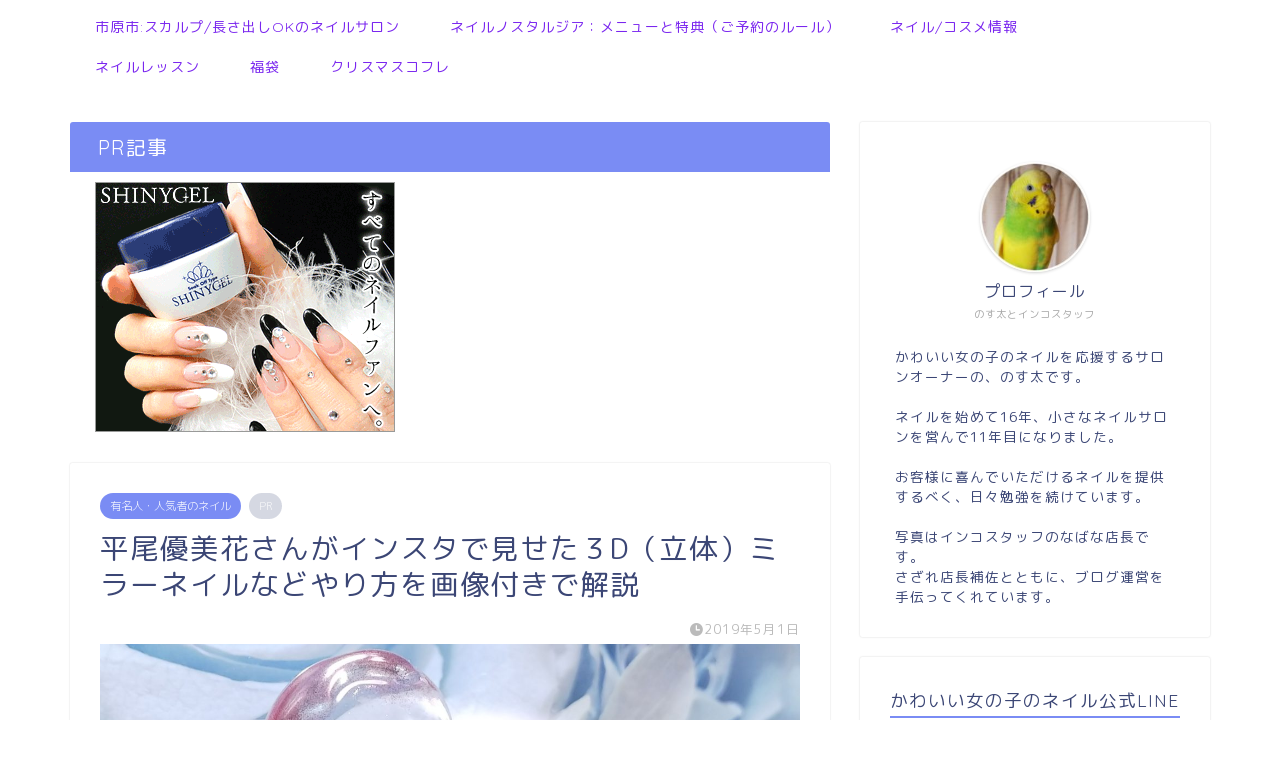

--- FILE ---
content_type: text/html; charset=UTF-8
request_url: https://kawaiinosta.com/hiraoyumika/
body_size: 38417
content:
<!DOCTYPE html>
<html lang="ja">
<head prefix="og: http://ogp.me/ns# fb: http://ogp.me/ns/fb# article: http://ogp.me/ns/article#">
<meta charset="utf-8">
<meta http-equiv="X-UA-Compatible" content="IE=edge">
<meta name="viewport" content="width=device-width, initial-scale=1">
<!-- ここからOGP -->
<meta property="og:type" content="blog">
<meta property="og:title" content="平尾優美花さんがインスタで見せた３D（立体）ミラーネイルなどやり方を画像付きで解説｜NAIL NOSTALGHIA ~ネイルノスタルジア~"> 
<meta property="og:url" content="https://kawaiinosta.com/hiraoyumika/"> 
<meta property="og:description" content="こんにちは。『かわいい女の子のネイル』を応援するサロンオーナーの のす太です！ ページをご覧いただきありがとうございます"> 
<meta property="og:image" content="https://kawaiinosta.com/wp-content/uploads/2019/05/IMG_20190501_172756-e1610168772193.jpg">
<meta property="og:site_name" content="NAIL NOSTALGHIA ~ネイルノスタルジア~">
<meta property="fb:admins" content="">
<meta name="twitter:card" content="summary">
<!-- ここまでOGP --> 

<meta name="description" itemprop="description" content="こんにちは。『かわいい女の子のネイル』を応援するサロンオーナーの のす太です！ ページをご覧いただきありがとうございます" >
<link rel="canonical" href="https://kawaiinosta.com/hiraoyumika/">
<title>平尾優美花さんがインスタで見せた３D（立体）ミラーネイルなどやり方を画像付きで解説 | NAIL NOSTALGHIA ~ネイルノスタルジア~</title>

		<!-- All in One SEO 4.1.10 -->
		<meta name="robots" content="max-image-preview:large" />
		<meta name="google-site-verification" content="Mo1BQfQbYgpaqvM9aM57Hx3lQq0OJpuBzFH5PiQ3yUk" />
		<link rel="canonical" href="https://kawaiinosta.com/hiraoyumika/" />
		<meta property="og:locale" content="ja_JP" />
		<meta property="og:site_name" content="NAIL NOSTALGHIA ~ネイルノスタルジア~ | 市原市のネイルサロン「ネイルノスタルジア」とネイルのお役立ち情報を紹介するブログです" />
		<meta property="og:type" content="article" />
		<meta property="og:title" content="平尾優美花さんがインスタで見せた３D（立体）ミラーネイルなどやり方を画像付きで解説 | NAIL NOSTALGHIA ~ネイルノスタルジア~" />
		<meta property="og:url" content="https://kawaiinosta.com/hiraoyumika/" />
		<meta property="article:published_time" content="2019-05-01T13:53:55+00:00" />
		<meta property="article:modified_time" content="2019-05-01T13:53:55+00:00" />
		<meta name="twitter:card" content="summary" />
		<meta name="twitter:title" content="平尾優美花さんがインスタで見せた３D（立体）ミラーネイルなどやり方を画像付きで解説 | NAIL NOSTALGHIA ~ネイルノスタルジア~" />
		<script type="application/ld+json" class="aioseo-schema">
			{"@context":"https:\/\/schema.org","@graph":[{"@type":"WebSite","@id":"https:\/\/kawaiinosta.com\/#website","url":"https:\/\/kawaiinosta.com\/","name":"NAIL NOSTALGHIA ~\u30cd\u30a4\u30eb\u30ce\u30b9\u30bf\u30eb\u30b8\u30a2~","description":"\u5e02\u539f\u5e02\u306e\u30cd\u30a4\u30eb\u30b5\u30ed\u30f3\u300c\u30cd\u30a4\u30eb\u30ce\u30b9\u30bf\u30eb\u30b8\u30a2\u300d\u3068\u30cd\u30a4\u30eb\u306e\u304a\u5f79\u7acb\u3061\u60c5\u5831\u3092\u7d39\u4ecb\u3059\u308b\u30d6\u30ed\u30b0\u3067\u3059","inLanguage":"ja","publisher":{"@id":"https:\/\/kawaiinosta.com\/#organization"}},{"@type":"Organization","@id":"https:\/\/kawaiinosta.com\/#organization","name":"\u304b\u308f\u3044\u3044\u5973\u306e\u5b50\u306e\u30cd\u30a4\u30eb","url":"https:\/\/kawaiinosta.com\/"},{"@type":"BreadcrumbList","@id":"https:\/\/kawaiinosta.com\/hiraoyumika\/#breadcrumblist","itemListElement":[{"@type":"ListItem","@id":"https:\/\/kawaiinosta.com\/#listItem","position":1,"item":{"@type":"WebPage","@id":"https:\/\/kawaiinosta.com\/","name":"\u30db\u30fc\u30e0","description":"\u5e02\u539f\u5e02\u306e\u30cd\u30a4\u30eb\u30b5\u30ed\u30f3\u300c\u30cd\u30a4\u30eb\u30ce\u30b9\u30bf\u30eb\u30b8\u30a2\u300d\u3068\u30cd\u30a4\u30eb\u306e\u304a\u5f79\u7acb\u3061\u60c5\u5831\u3092\u7d39\u4ecb\u3059\u308b\u30d6\u30ed\u30b0\u3067\u3059","url":"https:\/\/kawaiinosta.com\/"},"nextItem":"https:\/\/kawaiinosta.com\/hiraoyumika\/#listItem"},{"@type":"ListItem","@id":"https:\/\/kawaiinosta.com\/hiraoyumika\/#listItem","position":2,"item":{"@type":"WebPage","@id":"https:\/\/kawaiinosta.com\/hiraoyumika\/","name":"\u5e73\u5c3e\u512a\u7f8e\u82b1\u3055\u3093\u304c\u30a4\u30f3\u30b9\u30bf\u3067\u898b\u305b\u305f\uff13D\uff08\u7acb\u4f53\uff09\u30df\u30e9\u30fc\u30cd\u30a4\u30eb\u306a\u3069\u3084\u308a\u65b9\u3092\u753b\u50cf\u4ed8\u304d\u3067\u89e3\u8aac","url":"https:\/\/kawaiinosta.com\/hiraoyumika\/"},"previousItem":"https:\/\/kawaiinosta.com\/#listItem"}]},{"@type":"Person","@id":"https:\/\/kawaiinosta.com\/author\/kawaiinosta\/#author","url":"https:\/\/kawaiinosta.com\/author\/kawaiinosta\/","name":"\u306e\u3059\u592a","image":{"@type":"ImageObject","@id":"https:\/\/kawaiinosta.com\/hiraoyumika\/#authorImage","url":"https:\/\/secure.gravatar.com\/avatar\/094d8c3ce8d41225d500dd5b6de9a3cd?s=96&d=mm&r=g","width":96,"height":96,"caption":"\u306e\u3059\u592a"}},{"@type":"WebPage","@id":"https:\/\/kawaiinosta.com\/hiraoyumika\/#webpage","url":"https:\/\/kawaiinosta.com\/hiraoyumika\/","name":"\u5e73\u5c3e\u512a\u7f8e\u82b1\u3055\u3093\u304c\u30a4\u30f3\u30b9\u30bf\u3067\u898b\u305b\u305f\uff13D\uff08\u7acb\u4f53\uff09\u30df\u30e9\u30fc\u30cd\u30a4\u30eb\u306a\u3069\u3084\u308a\u65b9\u3092\u753b\u50cf\u4ed8\u304d\u3067\u89e3\u8aac | NAIL NOSTALGHIA ~\u30cd\u30a4\u30eb\u30ce\u30b9\u30bf\u30eb\u30b8\u30a2~","inLanguage":"ja","isPartOf":{"@id":"https:\/\/kawaiinosta.com\/#website"},"breadcrumb":{"@id":"https:\/\/kawaiinosta.com\/hiraoyumika\/#breadcrumblist"},"author":"https:\/\/kawaiinosta.com\/author\/kawaiinosta\/#author","creator":"https:\/\/kawaiinosta.com\/author\/kawaiinosta\/#author","image":{"@type":"ImageObject","@id":"https:\/\/kawaiinosta.com\/#mainImage","url":"https:\/\/kawaiinosta.com\/wp-content\/uploads\/2019\/05\/IMG_20190501_172756-e1610168772193.jpg","width":700,"height":525,"caption":"3D\u30df\u30e9\u30fc\u30cd\u30a4\u30eb\u306a\u3069\u51fa\u6765\u4e0a\u304c\u308a\u753b\u50cf"},"primaryImageOfPage":{"@id":"https:\/\/kawaiinosta.com\/hiraoyumika\/#mainImage"},"datePublished":"2019-05-01T13:53:55+09:00","dateModified":"2019-05-01T13:53:55+09:00"},{"@type":"Article","@id":"https:\/\/kawaiinosta.com\/hiraoyumika\/#article","name":"\u5e73\u5c3e\u512a\u7f8e\u82b1\u3055\u3093\u304c\u30a4\u30f3\u30b9\u30bf\u3067\u898b\u305b\u305f\uff13D\uff08\u7acb\u4f53\uff09\u30df\u30e9\u30fc\u30cd\u30a4\u30eb\u306a\u3069\u3084\u308a\u65b9\u3092\u753b\u50cf\u4ed8\u304d\u3067\u89e3\u8aac | NAIL NOSTALGHIA ~\u30cd\u30a4\u30eb\u30ce\u30b9\u30bf\u30eb\u30b8\u30a2~","inLanguage":"ja","headline":"\u5e73\u5c3e\u512a\u7f8e\u82b1\u3055\u3093\u304c\u30a4\u30f3\u30b9\u30bf\u3067\u898b\u305b\u305f\uff13D\uff08\u7acb\u4f53\uff09\u30df\u30e9\u30fc\u30cd\u30a4\u30eb\u306a\u3069\u3084\u308a\u65b9\u3092\u753b\u50cf\u4ed8\u304d\u3067\u89e3\u8aac","author":{"@id":"https:\/\/kawaiinosta.com\/author\/kawaiinosta\/#author"},"publisher":{"@id":"https:\/\/kawaiinosta.com\/#organization"},"datePublished":"2019-05-01T13:53:55+09:00","dateModified":"2019-05-01T13:53:55+09:00","articleSection":"\u6709\u540d\u4eba\u30fb\u4eba\u6c17\u8005\u306e\u30cd\u30a4\u30eb, gelnail, mirror nail, model, nail, Popteen, \u3086\u307f\u3061\u3043, \u30e2\u30c7\u30eb, \u5e73\u5c3e\u512a\u7f8e\u82b1","mainEntityOfPage":{"@id":"https:\/\/kawaiinosta.com\/hiraoyumika\/#webpage"},"isPartOf":{"@id":"https:\/\/kawaiinosta.com\/hiraoyumika\/#webpage"},"image":{"@type":"ImageObject","@id":"https:\/\/kawaiinosta.com\/#articleImage","url":"https:\/\/kawaiinosta.com\/wp-content\/uploads\/2019\/05\/IMG_20190501_172756-e1610168772193.jpg","width":700,"height":525,"caption":"3D\u30df\u30e9\u30fc\u30cd\u30a4\u30eb\u306a\u3069\u51fa\u6765\u4e0a\u304c\u308a\u753b\u50cf"}}]}
		</script>
		<!-- All in One SEO -->

<!-- Google tag (gtag.js) Consent Mode dataLayer added by Site Kit -->
<script id='google_gtagjs-js-consent-mode-data-layer'>
window.dataLayer = window.dataLayer || [];function gtag(){dataLayer.push(arguments);}
gtag('consent', 'default', {"ad_personalization":"denied","ad_storage":"denied","ad_user_data":"denied","analytics_storage":"denied","functionality_storage":"denied","security_storage":"denied","personalization_storage":"denied","region":["AT","BE","BG","CH","CY","CZ","DE","DK","EE","ES","FI","FR","GB","GR","HR","HU","IE","IS","IT","LI","LT","LU","LV","MT","NL","NO","PL","PT","RO","SE","SI","SK"],"wait_for_update":500});
window._googlesitekitConsentCategoryMap = {"statistics":["analytics_storage"],"marketing":["ad_storage","ad_user_data","ad_personalization"],"functional":["functionality_storage","security_storage"],"preferences":["personalization_storage"]};
window._googlesitekitConsents = {"ad_personalization":"denied","ad_storage":"denied","ad_user_data":"denied","analytics_storage":"denied","functionality_storage":"denied","security_storage":"denied","personalization_storage":"denied","region":["AT","BE","BG","CH","CY","CZ","DE","DK","EE","ES","FI","FR","GB","GR","HR","HU","IE","IS","IT","LI","LT","LU","LV","MT","NL","NO","PL","PT","RO","SE","SI","SK"],"wait_for_update":500}</script>
<!-- End Google tag (gtag.js) Consent Mode dataLayer added by Site Kit -->
			<link rel='dns-prefetch' href='//ajax.googleapis.com' />
<link rel='dns-prefetch' href='//cdnjs.cloudflare.com' />
<link rel='dns-prefetch' href='//www.googletagmanager.com' />
<link rel='dns-prefetch' href='//pagead2.googlesyndication.com' />
<link rel='dns-prefetch' href='//fundingchoicesmessages.google.com' />
<link rel="alternate" type="application/rss+xml" title="NAIL NOSTALGHIA ~ネイルノスタルジア~ &raquo; フィード" href="https://kawaiinosta.com/feed/" />
<link rel="alternate" type="application/rss+xml" title="NAIL NOSTALGHIA ~ネイルノスタルジア~ &raquo; コメントフィード" href="https://kawaiinosta.com/comments/feed/" />
<link rel="alternate" type="application/rss+xml" title="NAIL NOSTALGHIA ~ネイルノスタルジア~ &raquo; 平尾優美花さんがインスタで見せた３D（立体）ミラーネイルなどやり方を画像付きで解説 のコメントのフィード" href="https://kawaiinosta.com/hiraoyumika/feed/" />
<script type="text/javascript">
/* <![CDATA[ */
window._wpemojiSettings = {"baseUrl":"https:\/\/s.w.org\/images\/core\/emoji\/15.0.3\/72x72\/","ext":".png","svgUrl":"https:\/\/s.w.org\/images\/core\/emoji\/15.0.3\/svg\/","svgExt":".svg","source":{"concatemoji":"https:\/\/kawaiinosta.com\/wp-includes\/js\/wp-emoji-release.min.js?ver=6.6.4"}};
/*! This file is auto-generated */
!function(i,n){var o,s,e;function c(e){try{var t={supportTests:e,timestamp:(new Date).valueOf()};sessionStorage.setItem(o,JSON.stringify(t))}catch(e){}}function p(e,t,n){e.clearRect(0,0,e.canvas.width,e.canvas.height),e.fillText(t,0,0);var t=new Uint32Array(e.getImageData(0,0,e.canvas.width,e.canvas.height).data),r=(e.clearRect(0,0,e.canvas.width,e.canvas.height),e.fillText(n,0,0),new Uint32Array(e.getImageData(0,0,e.canvas.width,e.canvas.height).data));return t.every(function(e,t){return e===r[t]})}function u(e,t,n){switch(t){case"flag":return n(e,"\ud83c\udff3\ufe0f\u200d\u26a7\ufe0f","\ud83c\udff3\ufe0f\u200b\u26a7\ufe0f")?!1:!n(e,"\ud83c\uddfa\ud83c\uddf3","\ud83c\uddfa\u200b\ud83c\uddf3")&&!n(e,"\ud83c\udff4\udb40\udc67\udb40\udc62\udb40\udc65\udb40\udc6e\udb40\udc67\udb40\udc7f","\ud83c\udff4\u200b\udb40\udc67\u200b\udb40\udc62\u200b\udb40\udc65\u200b\udb40\udc6e\u200b\udb40\udc67\u200b\udb40\udc7f");case"emoji":return!n(e,"\ud83d\udc26\u200d\u2b1b","\ud83d\udc26\u200b\u2b1b")}return!1}function f(e,t,n){var r="undefined"!=typeof WorkerGlobalScope&&self instanceof WorkerGlobalScope?new OffscreenCanvas(300,150):i.createElement("canvas"),a=r.getContext("2d",{willReadFrequently:!0}),o=(a.textBaseline="top",a.font="600 32px Arial",{});return e.forEach(function(e){o[e]=t(a,e,n)}),o}function t(e){var t=i.createElement("script");t.src=e,t.defer=!0,i.head.appendChild(t)}"undefined"!=typeof Promise&&(o="wpEmojiSettingsSupports",s=["flag","emoji"],n.supports={everything:!0,everythingExceptFlag:!0},e=new Promise(function(e){i.addEventListener("DOMContentLoaded",e,{once:!0})}),new Promise(function(t){var n=function(){try{var e=JSON.parse(sessionStorage.getItem(o));if("object"==typeof e&&"number"==typeof e.timestamp&&(new Date).valueOf()<e.timestamp+604800&&"object"==typeof e.supportTests)return e.supportTests}catch(e){}return null}();if(!n){if("undefined"!=typeof Worker&&"undefined"!=typeof OffscreenCanvas&&"undefined"!=typeof URL&&URL.createObjectURL&&"undefined"!=typeof Blob)try{var e="postMessage("+f.toString()+"("+[JSON.stringify(s),u.toString(),p.toString()].join(",")+"));",r=new Blob([e],{type:"text/javascript"}),a=new Worker(URL.createObjectURL(r),{name:"wpTestEmojiSupports"});return void(a.onmessage=function(e){c(n=e.data),a.terminate(),t(n)})}catch(e){}c(n=f(s,u,p))}t(n)}).then(function(e){for(var t in e)n.supports[t]=e[t],n.supports.everything=n.supports.everything&&n.supports[t],"flag"!==t&&(n.supports.everythingExceptFlag=n.supports.everythingExceptFlag&&n.supports[t]);n.supports.everythingExceptFlag=n.supports.everythingExceptFlag&&!n.supports.flag,n.DOMReady=!1,n.readyCallback=function(){n.DOMReady=!0}}).then(function(){return e}).then(function(){var e;n.supports.everything||(n.readyCallback(),(e=n.source||{}).concatemoji?t(e.concatemoji):e.wpemoji&&e.twemoji&&(t(e.twemoji),t(e.wpemoji)))}))}((window,document),window._wpemojiSettings);
/* ]]> */
</script>
<style id='wp-emoji-styles-inline-css' type='text/css'>

	img.wp-smiley, img.emoji {
		display: inline !important;
		border: none !important;
		box-shadow: none !important;
		height: 1em !important;
		width: 1em !important;
		margin: 0 0.07em !important;
		vertical-align: -0.1em !important;
		background: none !important;
		padding: 0 !important;
	}
</style>
<link rel='stylesheet' id='wp-block-library-css' href='https://kawaiinosta.com/wp-includes/css/dist/block-library/style.min.css?ver=6.6.4' type='text/css' media='all' />
<style id='classic-theme-styles-inline-css' type='text/css'>
/*! This file is auto-generated */
.wp-block-button__link{color:#fff;background-color:#32373c;border-radius:9999px;box-shadow:none;text-decoration:none;padding:calc(.667em + 2px) calc(1.333em + 2px);font-size:1.125em}.wp-block-file__button{background:#32373c;color:#fff;text-decoration:none}
</style>
<style id='global-styles-inline-css' type='text/css'>
:root{--wp--preset--aspect-ratio--square: 1;--wp--preset--aspect-ratio--4-3: 4/3;--wp--preset--aspect-ratio--3-4: 3/4;--wp--preset--aspect-ratio--3-2: 3/2;--wp--preset--aspect-ratio--2-3: 2/3;--wp--preset--aspect-ratio--16-9: 16/9;--wp--preset--aspect-ratio--9-16: 9/16;--wp--preset--color--black: #000000;--wp--preset--color--cyan-bluish-gray: #abb8c3;--wp--preset--color--white: #ffffff;--wp--preset--color--pale-pink: #f78da7;--wp--preset--color--vivid-red: #cf2e2e;--wp--preset--color--luminous-vivid-orange: #ff6900;--wp--preset--color--luminous-vivid-amber: #fcb900;--wp--preset--color--light-green-cyan: #7bdcb5;--wp--preset--color--vivid-green-cyan: #00d084;--wp--preset--color--pale-cyan-blue: #8ed1fc;--wp--preset--color--vivid-cyan-blue: #0693e3;--wp--preset--color--vivid-purple: #9b51e0;--wp--preset--gradient--vivid-cyan-blue-to-vivid-purple: linear-gradient(135deg,rgba(6,147,227,1) 0%,rgb(155,81,224) 100%);--wp--preset--gradient--light-green-cyan-to-vivid-green-cyan: linear-gradient(135deg,rgb(122,220,180) 0%,rgb(0,208,130) 100%);--wp--preset--gradient--luminous-vivid-amber-to-luminous-vivid-orange: linear-gradient(135deg,rgba(252,185,0,1) 0%,rgba(255,105,0,1) 100%);--wp--preset--gradient--luminous-vivid-orange-to-vivid-red: linear-gradient(135deg,rgba(255,105,0,1) 0%,rgb(207,46,46) 100%);--wp--preset--gradient--very-light-gray-to-cyan-bluish-gray: linear-gradient(135deg,rgb(238,238,238) 0%,rgb(169,184,195) 100%);--wp--preset--gradient--cool-to-warm-spectrum: linear-gradient(135deg,rgb(74,234,220) 0%,rgb(151,120,209) 20%,rgb(207,42,186) 40%,rgb(238,44,130) 60%,rgb(251,105,98) 80%,rgb(254,248,76) 100%);--wp--preset--gradient--blush-light-purple: linear-gradient(135deg,rgb(255,206,236) 0%,rgb(152,150,240) 100%);--wp--preset--gradient--blush-bordeaux: linear-gradient(135deg,rgb(254,205,165) 0%,rgb(254,45,45) 50%,rgb(107,0,62) 100%);--wp--preset--gradient--luminous-dusk: linear-gradient(135deg,rgb(255,203,112) 0%,rgb(199,81,192) 50%,rgb(65,88,208) 100%);--wp--preset--gradient--pale-ocean: linear-gradient(135deg,rgb(255,245,203) 0%,rgb(182,227,212) 50%,rgb(51,167,181) 100%);--wp--preset--gradient--electric-grass: linear-gradient(135deg,rgb(202,248,128) 0%,rgb(113,206,126) 100%);--wp--preset--gradient--midnight: linear-gradient(135deg,rgb(2,3,129) 0%,rgb(40,116,252) 100%);--wp--preset--font-size--small: 13px;--wp--preset--font-size--medium: 20px;--wp--preset--font-size--large: 36px;--wp--preset--font-size--x-large: 42px;--wp--preset--spacing--20: 0.44rem;--wp--preset--spacing--30: 0.67rem;--wp--preset--spacing--40: 1rem;--wp--preset--spacing--50: 1.5rem;--wp--preset--spacing--60: 2.25rem;--wp--preset--spacing--70: 3.38rem;--wp--preset--spacing--80: 5.06rem;--wp--preset--shadow--natural: 6px 6px 9px rgba(0, 0, 0, 0.2);--wp--preset--shadow--deep: 12px 12px 50px rgba(0, 0, 0, 0.4);--wp--preset--shadow--sharp: 6px 6px 0px rgba(0, 0, 0, 0.2);--wp--preset--shadow--outlined: 6px 6px 0px -3px rgba(255, 255, 255, 1), 6px 6px rgba(0, 0, 0, 1);--wp--preset--shadow--crisp: 6px 6px 0px rgba(0, 0, 0, 1);}:where(.is-layout-flex){gap: 0.5em;}:where(.is-layout-grid){gap: 0.5em;}body .is-layout-flex{display: flex;}.is-layout-flex{flex-wrap: wrap;align-items: center;}.is-layout-flex > :is(*, div){margin: 0;}body .is-layout-grid{display: grid;}.is-layout-grid > :is(*, div){margin: 0;}:where(.wp-block-columns.is-layout-flex){gap: 2em;}:where(.wp-block-columns.is-layout-grid){gap: 2em;}:where(.wp-block-post-template.is-layout-flex){gap: 1.25em;}:where(.wp-block-post-template.is-layout-grid){gap: 1.25em;}.has-black-color{color: var(--wp--preset--color--black) !important;}.has-cyan-bluish-gray-color{color: var(--wp--preset--color--cyan-bluish-gray) !important;}.has-white-color{color: var(--wp--preset--color--white) !important;}.has-pale-pink-color{color: var(--wp--preset--color--pale-pink) !important;}.has-vivid-red-color{color: var(--wp--preset--color--vivid-red) !important;}.has-luminous-vivid-orange-color{color: var(--wp--preset--color--luminous-vivid-orange) !important;}.has-luminous-vivid-amber-color{color: var(--wp--preset--color--luminous-vivid-amber) !important;}.has-light-green-cyan-color{color: var(--wp--preset--color--light-green-cyan) !important;}.has-vivid-green-cyan-color{color: var(--wp--preset--color--vivid-green-cyan) !important;}.has-pale-cyan-blue-color{color: var(--wp--preset--color--pale-cyan-blue) !important;}.has-vivid-cyan-blue-color{color: var(--wp--preset--color--vivid-cyan-blue) !important;}.has-vivid-purple-color{color: var(--wp--preset--color--vivid-purple) !important;}.has-black-background-color{background-color: var(--wp--preset--color--black) !important;}.has-cyan-bluish-gray-background-color{background-color: var(--wp--preset--color--cyan-bluish-gray) !important;}.has-white-background-color{background-color: var(--wp--preset--color--white) !important;}.has-pale-pink-background-color{background-color: var(--wp--preset--color--pale-pink) !important;}.has-vivid-red-background-color{background-color: var(--wp--preset--color--vivid-red) !important;}.has-luminous-vivid-orange-background-color{background-color: var(--wp--preset--color--luminous-vivid-orange) !important;}.has-luminous-vivid-amber-background-color{background-color: var(--wp--preset--color--luminous-vivid-amber) !important;}.has-light-green-cyan-background-color{background-color: var(--wp--preset--color--light-green-cyan) !important;}.has-vivid-green-cyan-background-color{background-color: var(--wp--preset--color--vivid-green-cyan) !important;}.has-pale-cyan-blue-background-color{background-color: var(--wp--preset--color--pale-cyan-blue) !important;}.has-vivid-cyan-blue-background-color{background-color: var(--wp--preset--color--vivid-cyan-blue) !important;}.has-vivid-purple-background-color{background-color: var(--wp--preset--color--vivid-purple) !important;}.has-black-border-color{border-color: var(--wp--preset--color--black) !important;}.has-cyan-bluish-gray-border-color{border-color: var(--wp--preset--color--cyan-bluish-gray) !important;}.has-white-border-color{border-color: var(--wp--preset--color--white) !important;}.has-pale-pink-border-color{border-color: var(--wp--preset--color--pale-pink) !important;}.has-vivid-red-border-color{border-color: var(--wp--preset--color--vivid-red) !important;}.has-luminous-vivid-orange-border-color{border-color: var(--wp--preset--color--luminous-vivid-orange) !important;}.has-luminous-vivid-amber-border-color{border-color: var(--wp--preset--color--luminous-vivid-amber) !important;}.has-light-green-cyan-border-color{border-color: var(--wp--preset--color--light-green-cyan) !important;}.has-vivid-green-cyan-border-color{border-color: var(--wp--preset--color--vivid-green-cyan) !important;}.has-pale-cyan-blue-border-color{border-color: var(--wp--preset--color--pale-cyan-blue) !important;}.has-vivid-cyan-blue-border-color{border-color: var(--wp--preset--color--vivid-cyan-blue) !important;}.has-vivid-purple-border-color{border-color: var(--wp--preset--color--vivid-purple) !important;}.has-vivid-cyan-blue-to-vivid-purple-gradient-background{background: var(--wp--preset--gradient--vivid-cyan-blue-to-vivid-purple) !important;}.has-light-green-cyan-to-vivid-green-cyan-gradient-background{background: var(--wp--preset--gradient--light-green-cyan-to-vivid-green-cyan) !important;}.has-luminous-vivid-amber-to-luminous-vivid-orange-gradient-background{background: var(--wp--preset--gradient--luminous-vivid-amber-to-luminous-vivid-orange) !important;}.has-luminous-vivid-orange-to-vivid-red-gradient-background{background: var(--wp--preset--gradient--luminous-vivid-orange-to-vivid-red) !important;}.has-very-light-gray-to-cyan-bluish-gray-gradient-background{background: var(--wp--preset--gradient--very-light-gray-to-cyan-bluish-gray) !important;}.has-cool-to-warm-spectrum-gradient-background{background: var(--wp--preset--gradient--cool-to-warm-spectrum) !important;}.has-blush-light-purple-gradient-background{background: var(--wp--preset--gradient--blush-light-purple) !important;}.has-blush-bordeaux-gradient-background{background: var(--wp--preset--gradient--blush-bordeaux) !important;}.has-luminous-dusk-gradient-background{background: var(--wp--preset--gradient--luminous-dusk) !important;}.has-pale-ocean-gradient-background{background: var(--wp--preset--gradient--pale-ocean) !important;}.has-electric-grass-gradient-background{background: var(--wp--preset--gradient--electric-grass) !important;}.has-midnight-gradient-background{background: var(--wp--preset--gradient--midnight) !important;}.has-small-font-size{font-size: var(--wp--preset--font-size--small) !important;}.has-medium-font-size{font-size: var(--wp--preset--font-size--medium) !important;}.has-large-font-size{font-size: var(--wp--preset--font-size--large) !important;}.has-x-large-font-size{font-size: var(--wp--preset--font-size--x-large) !important;}
:where(.wp-block-post-template.is-layout-flex){gap: 1.25em;}:where(.wp-block-post-template.is-layout-grid){gap: 1.25em;}
:where(.wp-block-columns.is-layout-flex){gap: 2em;}:where(.wp-block-columns.is-layout-grid){gap: 2em;}
:root :where(.wp-block-pullquote){font-size: 1.5em;line-height: 1.6;}
</style>
<link rel='stylesheet' id='theme-style-css' href='https://kawaiinosta.com/wp-content/themes/jin/style.css?ver=6.6.4' type='text/css' media='all' />
<link rel='stylesheet' id='swiper-style-css' href='https://cdnjs.cloudflare.com/ajax/libs/Swiper/4.0.7/css/swiper.min.css?ver=6.6.4' type='text/css' media='all' />
<link rel="https://api.w.org/" href="https://kawaiinosta.com/wp-json/" /><link rel="alternate" title="JSON" type="application/json" href="https://kawaiinosta.com/wp-json/wp/v2/posts/2996" /><link rel='shortlink' href='https://kawaiinosta.com/?p=2996' />
<link rel="alternate" title="oEmbed (JSON)" type="application/json+oembed" href="https://kawaiinosta.com/wp-json/oembed/1.0/embed?url=https%3A%2F%2Fkawaiinosta.com%2Fhiraoyumika%2F" />
<link rel="alternate" title="oEmbed (XML)" type="text/xml+oembed" href="https://kawaiinosta.com/wp-json/oembed/1.0/embed?url=https%3A%2F%2Fkawaiinosta.com%2Fhiraoyumika%2F&#038;format=xml" />
<meta name="generator" content="Site Kit by Google 1.135.0" />	<style type="text/css">
		#wrapper {
			background-color: #fff;
			background-image: url();
					}

		.related-entry-headline-text span:before,
		#comment-title span:before,
		#reply-title span:before {
			background-color: #7a8cf4;
			border-color: #7a8cf4 !important;
		}

		#breadcrumb:after,
		#page-top a {
			background-color: #9bc6f2;
		}

		footer {
			background-color: #9bc6f2;
		}

		.footer-inner a,
		#copyright,
		#copyright-center {
			border-color: #fff !important;
			color: #fff !important;
		}

		#footer-widget-area {
			border-color: #fff !important;
		}

		.page-top-footer a {
			color: #9bc6f2 !important;
		}

		#breadcrumb ul li,
		#breadcrumb ul li a {
			color: #9bc6f2 !important;
		}

		body,
		a,
		a:link,
		a:visited,
		.my-profile,
		.widgettitle,
		.tabBtn-mag label {
			color: #3b4675;
		}

		a:hover {
			color: #008db7;
		}

		.widget_nav_menu ul>li>a:before,
		.widget_categories ul>li>a:before,
		.widget_pages ul>li>a:before,
		.widget_recent_entries ul>li>a:before,
		.widget_archive ul>li>a:before,
		.widget_archive form:after,
		.widget_categories form:after,
		.widget_nav_menu ul>li>ul.sub-menu>li>a:before,
		.widget_categories ul>li>.children>li>a:before,
		.widget_pages ul>li>.children>li>a:before,
		.widget_nav_menu ul>li>ul.sub-menu>li>ul.sub-menu li>a:before,
		.widget_categories ul>li>.children>li>.children li>a:before,
		.widget_pages ul>li>.children>li>.children li>a:before {
			color: #7a8cf4;
		}

		.widget_nav_menu ul .sub-menu .sub-menu li a:before {
			background-color: #3b4675 !important;
		}
		.d--labeling-act-border{
			border-color: rgba(59,70,117,0.18);
		}
		.c--labeling-act.d--labeling-act-solid{
			background-color: rgba(59,70,117,0.06);
		}
		.a--labeling-act{
			color: rgba(59,70,117,0.6);
		}
		.a--labeling-small-act span{
			background-color: rgba(59,70,117,0.21);
		}
		.c--labeling-act.d--labeling-act-strong{
			background-color: rgba(59,70,117,0.045);
		}
		.d--labeling-act-strong .a--labeling-act{
			color: rgba(59,70,117,0.75);
		}


		footer .footer-widget,
		footer .footer-widget a,
		footer .footer-widget ul li,
		.footer-widget.widget_nav_menu ul>li>a:before,
		.footer-widget.widget_categories ul>li>a:before,
		.footer-widget.widget_recent_entries ul>li>a:before,
		.footer-widget.widget_pages ul>li>a:before,
		.footer-widget.widget_archive ul>li>a:before,
		footer .widget_tag_cloud .tagcloud a:before {
			color: #fff !important;
			border-color: #fff !important;
		}

		footer .footer-widget .widgettitle {
			color: #fff !important;
			border-color: #7a8cf4 !important;
		}

		footer .widget_nav_menu ul .children .children li a:before,
		footer .widget_categories ul .children .children li a:before,
		footer .widget_nav_menu ul .sub-menu .sub-menu li a:before {
			background-color: #fff !important;
		}

		#drawernav a:hover,
		.post-list-title,
		#prev-next p,
		#toc_container .toc_list li a {
			color: #3b4675 !important;
		}

		#header-box {
			background-color: #d6f9fc;
		}

		@media (min-width: 768px) {

			#header-box .header-box10-bg:before,
			#header-box .header-box11-bg:before {
				border-radius: 2px;
			}
		}

		@media (min-width: 768px) {
			.top-image-meta {
				margin-top: calc(0px - 30px);
			}
		}

		@media (min-width: 1200px) {
			.top-image-meta {
				margin-top: calc(0px);
			}
		}

		.pickup-contents:before {
			background-color: #d6f9fc !important;
		}

		.main-image-text {
			color: #555;
		}

		.main-image-text-sub {
			color: #555;
		}

		@media (min-width: 481px) {
			#site-info {
				padding-top: 15px !important;
				padding-bottom: 15px !important;
			}
		}

		#site-info span a {
			color: #1e73be !important;
		}

		#headmenu .headsns .line a svg {
			fill: #f4f4f4 !important;
		}

		#headmenu .headsns a,
		#headmenu {
			color: #f4f4f4 !important;
			border-color: #f4f4f4 !important;
		}

		.profile-follow .line-sns a svg {
			fill: #7a8cf4 !important;
		}

		.profile-follow .line-sns a:hover svg {
			fill: #7a8cf4 !important;
		}

		.profile-follow a {
			color: #7a8cf4 !important;
			border-color: #7a8cf4 !important;
		}

		.profile-follow a:hover,
		#headmenu .headsns a:hover {
			color: #7a8cf4 !important;
			border-color: #7a8cf4 !important;
		}

		.search-box:hover {
			color: #7a8cf4 !important;
			border-color: #7a8cf4 !important;
		}

		#header #headmenu .headsns .line a:hover svg {
			fill: #7a8cf4 !important;
		}

		.cps-icon-bar,
		#navtoggle:checked+.sp-menu-open .cps-icon-bar {
			background-color: #1e73be;
		}

		#nav-container {
			background-color: #fff;
		}

		.menu-box .menu-item svg {
			fill: #7a26ef;
		}

		#drawernav ul.menu-box>li>a,
		#drawernav2 ul.menu-box>li>a,
		#drawernav3 ul.menu-box>li>a,
		#drawernav4 ul.menu-box>li>a,
		#drawernav5 ul.menu-box>li>a,
		#drawernav ul.menu-box>li.menu-item-has-children:after,
		#drawernav2 ul.menu-box>li.menu-item-has-children:after,
		#drawernav3 ul.menu-box>li.menu-item-has-children:after,
		#drawernav4 ul.menu-box>li.menu-item-has-children:after,
		#drawernav5 ul.menu-box>li.menu-item-has-children:after {
			color: #7a26ef !important;
		}

		#drawernav ul.menu-box li a,
		#drawernav2 ul.menu-box li a,
		#drawernav3 ul.menu-box li a,
		#drawernav4 ul.menu-box li a,
		#drawernav5 ul.menu-box li a {
			font-size: 14px !important;
		}

		#drawernav3 ul.menu-box>li {
			color: #3b4675 !important;
		}

		#drawernav4 .menu-box>.menu-item>a:after,
		#drawernav3 .menu-box>.menu-item>a:after,
		#drawernav .menu-box>.menu-item>a:after {
			background-color: #7a26ef !important;
		}

		#drawernav2 .menu-box>.menu-item:hover,
		#drawernav5 .menu-box>.menu-item:hover {
			border-top-color: #7a8cf4 !important;
		}

		.cps-info-bar a {
			background-color: #ffcd44 !important;
		}

		@media (min-width: 768px) {
			#main-contents-one .post-list-mag .post-list-item {
				width: 32%;
			}

			#main-contents-one .post-list-mag .post-list-item:not(:nth-child(3n)) {
				margin-right: 2%;
			}

			.tabBtn-mag {
				width: 85%;
				margin-bottom: 40px;
			}

			.tabBtn-mag label {
				padding: 10px 20px;
			}
		}

		@media (min-width: 768px) {

			#tab-1:checked~.tabBtn-mag li [for="tab-1"]:after,
			#tab-2:checked~.tabBtn-mag li [for="tab-2"]:after,
			#tab-3:checked~.tabBtn-mag li [for="tab-3"]:after,
			#tab-4:checked~.tabBtn-mag li [for="tab-4"]:after {
				border-top-color: #7a8cf4 !important;
			}

			.tabBtn-mag label {
				border-bottom-color: #7a8cf4 !important;
			}
		}

		#tab-1:checked~.tabBtn-mag li [for="tab-1"],
		#tab-2:checked~.tabBtn-mag li [for="tab-2"],
		#tab-3:checked~.tabBtn-mag li [for="tab-3"],
		#tab-4:checked~.tabBtn-mag li [for="tab-4"],
		#prev-next a.next:after,
		#prev-next a.prev:after,
		.more-cat-button a:hover span:before {
			background-color: #7a8cf4 !important;
		}


		.swiper-slide .post-list-cat,
		.post-list-mag .post-list-cat,
		.post-list-mag3col .post-list-cat,
		.post-list-mag-sp1col .post-list-cat,
		.swiper-pagination-bullet-active,
		.pickup-cat,
		.post-list .post-list-cat,
		#breadcrumb .bcHome a:hover span:before,
		.popular-item:nth-child(1) .pop-num,
		.popular-item:nth-child(2) .pop-num,
		.popular-item:nth-child(3) .pop-num {
			background-color: #7a8cf4 !important;
		}

		.sidebar-btn a,
		.profile-sns-menu {
			background-color: #7a8cf4 !important;
		}

		.sp-sns-menu a,
		.pickup-contents-box a:hover .pickup-title {
			border-color: #7a8cf4 !important;
			color: #7a8cf4 !important;
		}

		.pro-line svg {
			fill: #7a8cf4 !important;
		}

		.cps-post-cat a,
		.meta-cat,
		.popular-cat {
			background-color: #7a8cf4 !important;
			border-color: #7a8cf4 !important;
		}

		.tagicon,
		.tag-box a,
		#toc_container .toc_list>li,
		#toc_container .toc_title {
			color: #7a8cf4 !important;
		}

		.widget_tag_cloud a::before {
			color: #3b4675 !important;
		}

		.tag-box a,
		#toc_container:before {
			border-color: #7a8cf4 !important;
		}

		.cps-post-cat a:hover {
			color: #008db7 !important;
		}

		.pagination li:not([class*="current"]) a:hover,
		.widget_tag_cloud a:hover {
			background-color: #7a8cf4 !important;
		}

		.pagination li:not([class*="current"]) a:hover {
			opacity: 0.5 !important;
		}

		.pagination li.current a {
			background-color: #7a8cf4 !important;
			border-color: #7a8cf4 !important;
		}

		.nextpage a:hover span {
			color: #7a8cf4 !important;
			border-color: #7a8cf4 !important;
		}

		.cta-content:before {
			background-color: #6FBFCA !important;
		}

		.cta-text,
		.info-title {
			color: #fff !important;
		}

		#footer-widget-area.footer_style1 .widgettitle {
			border-color: #7a8cf4 !important;
		}

		.sidebar_style1 .widgettitle,
		.sidebar_style5 .widgettitle {
			border-color: #7a8cf4 !important;
		}

		.sidebar_style2 .widgettitle,
		.sidebar_style4 .widgettitle,
		.sidebar_style6 .widgettitle,
		#home-bottom-widget .widgettitle,
		#home-top-widget .widgettitle,
		#post-bottom-widget .widgettitle,
		#post-top-widget .widgettitle {
			background-color: #7a8cf4 !important;
		}

		#home-bottom-widget .widget_search .search-box input[type="submit"],
		#home-top-widget .widget_search .search-box input[type="submit"],
		#post-bottom-widget .widget_search .search-box input[type="submit"],
		#post-top-widget .widget_search .search-box input[type="submit"] {
			background-color: #7a8cf4 !important;
		}

		.tn-logo-size {
			font-size: 100% !important;
		}

		@media (min-width: 481px) {
			.tn-logo-size img {
				width: calc(100%*0.5) !important;
			}
		}

		@media (min-width: 768px) {
			.tn-logo-size img {
				width: calc(100%*2.2) !important;
			}
		}

		@media (min-width: 1200px) {
			.tn-logo-size img {
				width: 100% !important;
			}
		}

		.sp-logo-size {
			font-size: 100% !important;
		}

		.sp-logo-size img {
			width: 100% !important;
		}

		.cps-post-main ul>li:before,
		.cps-post-main ol>li:before {
			background-color: #7a8cf4 !important;
		}

		.profile-card .profile-title {
			background-color: #7a8cf4 !important;
		}

		.profile-card {
			border-color: #7a8cf4 !important;
		}

		.cps-post-main a {
			color: #001b66;
		}

		.cps-post-main .marker {
			background: -webkit-linear-gradient(transparent 60%, #ffcedb 0%);
			background: linear-gradient(transparent 60%, #ffcedb 0%);
		}

		.cps-post-main .marker2 {
			background: -webkit-linear-gradient(transparent 60%, #a9eaf2 0%);
			background: linear-gradient(transparent 60%, #a9eaf2 0%);
		}

		.cps-post-main .jic-sc {
			color: #e9546b;
		}


		.simple-box1 {
			border-color: #ef9b9b !important;
		}

		.simple-box2 {
			border-color: #f2bf7d !important;
		}

		.simple-box3 {
			border-color: #b5e28a !important;
		}

		.simple-box4 {
			border-color: #7badd8 !important;
		}

		.simple-box4:before {
			background-color: #7badd8;
		}

		.simple-box5 {
			border-color: #e896c7 !important;
		}

		.simple-box5:before {
			background-color: #e896c7;
		}

		.simple-box6 {
			background-color: #fffdef !important;
		}

		.simple-box7 {
			border-color: #def1f9 !important;
		}

		.simple-box7:before {
			background-color: #def1f9 !important;
		}

		.simple-box8 {
			border-color: #96ddc1 !important;
		}

		.simple-box8:before {
			background-color: #96ddc1 !important;
		}

		.simple-box9:before {
			background-color: #e1c0e8 !important;
		}

		.simple-box9:after {
			border-color: #e1c0e8 #e1c0e8 #fff #fff !important;
		}

		.kaisetsu-box1:before,
		.kaisetsu-box1-title {
			background-color: #ffb49e !important;
		}

		.kaisetsu-box2 {
			border-color: #89c2f4 !important;
		}

		.kaisetsu-box2-title {
			background-color: #89c2f4 !important;
		}

		.kaisetsu-box4 {
			border-color: #ea91a9 !important;
		}

		.kaisetsu-box4-title {
			background-color: #ea91a9 !important;
		}

		.kaisetsu-box5:before {
			background-color: #57b3ba !important;
		}

		.kaisetsu-box5-title {
			background-color: #57b3ba !important;
		}

		.concept-box1 {
			border-color: #85db8f !important;
		}

		.concept-box1:after {
			background-color: #85db8f !important;
		}

		.concept-box1:before {
			content: "ポイント" !important;
			color: #85db8f !important;
		}

		.concept-box2 {
			border-color: #f7cf6a !important;
		}

		.concept-box2:after {
			background-color: #f7cf6a !important;
		}

		.concept-box2:before {
			content: "注意点" !important;
			color: #f7cf6a !important;
		}

		.concept-box3 {
			border-color: #86cee8 !important;
		}

		.concept-box3:after {
			background-color: #86cee8 !important;
		}

		.concept-box3:before {
			content: "良い例" !important;
			color: #86cee8 !important;
		}

		.concept-box4 {
			border-color: #ed8989 !important;
		}

		.concept-box4:after {
			background-color: #ed8989 !important;
		}

		.concept-box4:before {
			content: "悪い例" !important;
			color: #ed8989 !important;
		}

		.concept-box5 {
			border-color: #9e9e9e !important;
		}

		.concept-box5:after {
			background-color: #9e9e9e !important;
		}

		.concept-box5:before {
			content: "参考" !important;
			color: #9e9e9e !important;
		}

		.concept-box6 {
			border-color: #8eaced !important;
		}

		.concept-box6:after {
			background-color: #8eaced !important;
		}

		.concept-box6:before {
			content: "メモ" !important;
			color: #8eaced !important;
		}

		.innerlink-box1,
		.blog-card {
			border-color: #73bc9b !important;
		}

		.innerlink-box1-title {
			background-color: #73bc9b !important;
			border-color: #73bc9b !important;
		}

		.innerlink-box1:before,
		.blog-card-hl-box {
			background-color: #73bc9b !important;
		}

		.jin-ac-box01-title::after {
			color: #7a8cf4;
		}

		.color-button01 a,
		.color-button01 a:hover,
		.color-button01:before {
			background-color: #008db7 !important;
		}

		.top-image-btn-color a,
		.top-image-btn-color a:hover,
		.top-image-btn-color:before {
			background-color: #ffffff !important;
		}

		.color-button02 a,
		.color-button02 a:hover,
		.color-button02:before {
			background-color: #d9333f !important;
		}

		.color-button01-big a,
		.color-button01-big a:hover,
		.color-button01-big:before {
			background-color: #3296d1 !important;
		}

		.color-button01-big a,
		.color-button01-big:before {
			border-radius: 5px !important;
		}

		.color-button01-big a {
			padding-top: 20px !important;
			padding-bottom: 20px !important;
		}

		.color-button02-big a,
		.color-button02-big a:hover,
		.color-button02-big:before {
			background-color: #83d159 !important;
		}

		.color-button02-big a,
		.color-button02-big:before {
			border-radius: 5px !important;
		}

		.color-button02-big a {
			padding-top: 20px !important;
			padding-bottom: 20px !important;
		}

		.color-button01-big {
			width: 75% !important;
		}

		.color-button02-big {
			width: 75% !important;
		}

		.top-image-btn-color:before,
		.color-button01:before,
		.color-button02:before,
		.color-button01-big:before,
		.color-button02-big:before {
			bottom: -1px;
			left: -1px;
			width: 100%;
			height: 100%;
			border-radius: 6px;
			box-shadow: 0px 1px 5px 0px rgba(0, 0, 0, 0.25);
			-webkit-transition: all .4s;
			transition: all .4s;
		}

		.top-image-btn-color a:hover,
		.color-button01 a:hover,
		.color-button02 a:hover,
		.color-button01-big a:hover,
		.color-button02-big a:hover {
			-webkit-transform: translateY(2px);
			transform: translateY(2px);
			-webkit-filter: brightness(0.95);
			filter: brightness(0.95);
		}

		.top-image-btn-color:hover:before,
		.color-button01:hover:before,
		.color-button02:hover:before,
		.color-button01-big:hover:before,
		.color-button02-big:hover:before {
			-webkit-transform: translateY(2px);
			transform: translateY(2px);
			box-shadow: none !important;
		}

		.h2-style01 h2,
		.h2-style02 h2:before,
		.h2-style03 h2,
		.h2-style04 h2:before,
		.h2-style05 h2,
		.h2-style07 h2:before,
		.h2-style07 h2:after,
		.h3-style03 h3:before,
		.h3-style02 h3:before,
		.h3-style05 h3:before,
		.h3-style07 h3:before,
		.h2-style08 h2:after,
		.h2-style10 h2:before,
		.h2-style10 h2:after,
		.h3-style02 h3:after,
		.h4-style02 h4:before {
			background-color: #7a8cf4 !important;
		}

		.h3-style01 h3,
		.h3-style04 h3,
		.h3-style05 h3,
		.h3-style06 h3,
		.h4-style01 h4,
		.h2-style02 h2,
		.h2-style08 h2,
		.h2-style08 h2:before,
		.h2-style09 h2,
		.h4-style03 h4 {
			border-color: #7a8cf4 !important;
		}

		.h2-style05 h2:before {
			border-top-color: #7a8cf4 !important;
		}

		.h2-style06 h2:before,
		.sidebar_style3 .widgettitle:after {
			background-image: linear-gradient(-45deg,
					transparent 25%,
					#7a8cf4 25%,
					#7a8cf4 50%,
					transparent 50%,
					transparent 75%,
					#7a8cf4 75%,
					#7a8cf4);
		}

		.jin-h2-icons.h2-style02 h2 .jic:before,
		.jin-h2-icons.h2-style04 h2 .jic:before,
		.jin-h2-icons.h2-style06 h2 .jic:before,
		.jin-h2-icons.h2-style07 h2 .jic:before,
		.jin-h2-icons.h2-style08 h2 .jic:before,
		.jin-h2-icons.h2-style09 h2 .jic:before,
		.jin-h2-icons.h2-style10 h2 .jic:before,
		.jin-h3-icons.h3-style01 h3 .jic:before,
		.jin-h3-icons.h3-style02 h3 .jic:before,
		.jin-h3-icons.h3-style03 h3 .jic:before,
		.jin-h3-icons.h3-style04 h3 .jic:before,
		.jin-h3-icons.h3-style05 h3 .jic:before,
		.jin-h3-icons.h3-style06 h3 .jic:before,
		.jin-h3-icons.h3-style07 h3 .jic:before,
		.jin-h4-icons.h4-style01 h4 .jic:before,
		.jin-h4-icons.h4-style02 h4 .jic:before,
		.jin-h4-icons.h4-style03 h4 .jic:before,
		.jin-h4-icons.h4-style04 h4 .jic:before {
			color: #7a8cf4;
		}

		@media all and (-ms-high-contrast:none) {

			*::-ms-backdrop,
			.color-button01:before,
			.color-button02:before,
			.color-button01-big:before,
			.color-button02-big:before {
				background-color: #595857 !important;
			}
		}

		.jin-lp-h2 h2,
		.jin-lp-h2 h2 {
			background-color: transparent !important;
			border-color: transparent !important;
			color: #3b4675 !important;
		}

		.jincolumn-h3style2 {
			border-color: #7a8cf4 !important;
		}

		.jinlph2-style1 h2:first-letter {
			color: #7a8cf4 !important;
		}

		.jinlph2-style2 h2,
		.jinlph2-style3 h2 {
			border-color: #7a8cf4 !important;
		}

		.jin-photo-title .jin-fusen1-down,
		.jin-photo-title .jin-fusen1-even,
		.jin-photo-title .jin-fusen1-up {
			border-left-color: #7a8cf4;
		}

		.jin-photo-title .jin-fusen2,
		.jin-photo-title .jin-fusen3 {
			background-color: #7a8cf4;
		}

		.jin-photo-title .jin-fusen2:before,
		.jin-photo-title .jin-fusen3:before {
			border-top-color: #7a8cf4;
		}

		.has-huge-font-size {
			font-size: 42px !important;
		}

		.has-large-font-size {
			font-size: 36px !important;
		}

		.has-medium-font-size {
			font-size: 20px !important;
		}

		.has-normal-font-size {
			font-size: 16px !important;
		}

		.has-small-font-size {
			font-size: 13px !important;
		}
	</style>

<!-- Site Kit が追加した Google AdSense メタタグ -->
<meta name="google-adsense-platform-account" content="ca-host-pub-2644536267352236">
<meta name="google-adsense-platform-domain" content="sitekit.withgoogle.com">
<!-- Site Kit が追加した End Google AdSense メタタグ -->

<!-- Google AdSense スニペット (Site Kit が追加) -->
<script type="text/javascript" async="async" src="https://pagead2.googlesyndication.com/pagead/js/adsbygoogle.js?client=ca-pub-4933892050655637&amp;host=ca-host-pub-2644536267352236" crossorigin="anonymous"></script>

<!-- (ここまで) Google AdSense スニペット (Site Kit が追加) -->

<!-- Site Kit によって追加された「Google AdSense 広告ブロックによる損失収益の回復」スニペット -->
<script async src="https://fundingchoicesmessages.google.com/i/pub-4933892050655637?ers=1"></script><script>(function() {function signalGooglefcPresent() {if (!window.frames['googlefcPresent']) {if (document.body) {const iframe = document.createElement('iframe'); iframe.style = 'width: 0; height: 0; border: none; z-index: -1000; left: -1000px; top: -1000px;'; iframe.style.display = 'none'; iframe.name = 'googlefcPresent'; document.body.appendChild(iframe);} else {setTimeout(signalGooglefcPresent, 0);}}}signalGooglefcPresent();})();</script>
<!-- Site Kit によって追加された「Google AdSense 広告ブロックによる損失収益の回復」スニペットを終了 -->

<!-- Site Kit によって追加された「Google AdSense 広告ブロックによる損失収益の回復エラー保護」スニペット -->
<script>(function(){'use strict';function aa(a){var b=0;return function(){return b<a.length?{done:!1,value:a[b++]}:{done:!0}}}var ba=typeof Object.defineProperties=="function"?Object.defineProperty:function(a,b,c){if(a==Array.prototype||a==Object.prototype)return a;a[b]=c.value;return a};
function ca(a){a=["object"==typeof globalThis&&globalThis,a,"object"==typeof window&&window,"object"==typeof self&&self,"object"==typeof global&&global];for(var b=0;b<a.length;++b){var c=a[b];if(c&&c.Math==Math)return c}throw Error("Cannot find global object");}var da=ca(this);function l(a,b){if(b)a:{var c=da;a=a.split(".");for(var d=0;d<a.length-1;d++){var e=a[d];if(!(e in c))break a;c=c[e]}a=a[a.length-1];d=c[a];b=b(d);b!=d&&b!=null&&ba(c,a,{configurable:!0,writable:!0,value:b})}}
function ea(a){return a.raw=a}function n(a){var b=typeof Symbol!="undefined"&&Symbol.iterator&&a[Symbol.iterator];if(b)return b.call(a);if(typeof a.length=="number")return{next:aa(a)};throw Error(String(a)+" is not an iterable or ArrayLike");}function fa(a){for(var b,c=[];!(b=a.next()).done;)c.push(b.value);return c}var ha=typeof Object.create=="function"?Object.create:function(a){function b(){}b.prototype=a;return new b},p;
if(typeof Object.setPrototypeOf=="function")p=Object.setPrototypeOf;else{var q;a:{var ja={a:!0},ka={};try{ka.__proto__=ja;q=ka.a;break a}catch(a){}q=!1}p=q?function(a,b){a.__proto__=b;if(a.__proto__!==b)throw new TypeError(a+" is not extensible");return a}:null}var la=p;
function t(a,b){a.prototype=ha(b.prototype);a.prototype.constructor=a;if(la)la(a,b);else for(var c in b)if(c!="prototype")if(Object.defineProperties){var d=Object.getOwnPropertyDescriptor(b,c);d&&Object.defineProperty(a,c,d)}else a[c]=b[c];a.A=b.prototype}function ma(){for(var a=Number(this),b=[],c=a;c<arguments.length;c++)b[c-a]=arguments[c];return b}l("Object.is",function(a){return a?a:function(b,c){return b===c?b!==0||1/b===1/c:b!==b&&c!==c}});
l("Array.prototype.includes",function(a){return a?a:function(b,c){var d=this;d instanceof String&&(d=String(d));var e=d.length;c=c||0;for(c<0&&(c=Math.max(c+e,0));c<e;c++){var f=d[c];if(f===b||Object.is(f,b))return!0}return!1}});
l("String.prototype.includes",function(a){return a?a:function(b,c){if(this==null)throw new TypeError("The 'this' value for String.prototype.includes must not be null or undefined");if(b instanceof RegExp)throw new TypeError("First argument to String.prototype.includes must not be a regular expression");return this.indexOf(b,c||0)!==-1}});l("Number.MAX_SAFE_INTEGER",function(){return 9007199254740991});
l("Number.isFinite",function(a){return a?a:function(b){return typeof b!=="number"?!1:!isNaN(b)&&b!==Infinity&&b!==-Infinity}});l("Number.isInteger",function(a){return a?a:function(b){return Number.isFinite(b)?b===Math.floor(b):!1}});l("Number.isSafeInteger",function(a){return a?a:function(b){return Number.isInteger(b)&&Math.abs(b)<=Number.MAX_SAFE_INTEGER}});
l("Math.trunc",function(a){return a?a:function(b){b=Number(b);if(isNaN(b)||b===Infinity||b===-Infinity||b===0)return b;var c=Math.floor(Math.abs(b));return b<0?-c:c}});/*

 Copyright The Closure Library Authors.
 SPDX-License-Identifier: Apache-2.0
*/
var u=this||self;function v(a,b){a:{var c=["CLOSURE_FLAGS"];for(var d=u,e=0;e<c.length;e++)if(d=d[c[e]],d==null){c=null;break a}c=d}a=c&&c[a];return a!=null?a:b}function w(a){return a};function na(a){u.setTimeout(function(){throw a;},0)};var oa=v(610401301,!1),pa=v(188588736,!0),qa=v(645172343,v(1,!0));var x,ra=u.navigator;x=ra?ra.userAgentData||null:null;function z(a){return oa?x?x.brands.some(function(b){return(b=b.brand)&&b.indexOf(a)!=-1}):!1:!1}function A(a){var b;a:{if(b=u.navigator)if(b=b.userAgent)break a;b=""}return b.indexOf(a)!=-1};function B(){return oa?!!x&&x.brands.length>0:!1}function C(){return B()?z("Chromium"):(A("Chrome")||A("CriOS"))&&!(B()?0:A("Edge"))||A("Silk")};var sa=B()?!1:A("Trident")||A("MSIE");!A("Android")||C();C();A("Safari")&&(C()||(B()?0:A("Coast"))||(B()?0:A("Opera"))||(B()?0:A("Edge"))||(B()?z("Microsoft Edge"):A("Edg/"))||B()&&z("Opera"));var ta={},D=null;var ua=typeof Uint8Array!=="undefined",va=!sa&&typeof btoa==="function";var wa;function E(){return typeof BigInt==="function"};var F=typeof Symbol==="function"&&typeof Symbol()==="symbol";function xa(a){return typeof Symbol==="function"&&typeof Symbol()==="symbol"?Symbol():a}var G=xa(),ya=xa("2ex");var za=F?function(a,b){a[G]|=b}:function(a,b){a.g!==void 0?a.g|=b:Object.defineProperties(a,{g:{value:b,configurable:!0,writable:!0,enumerable:!1}})},H=F?function(a){return a[G]|0}:function(a){return a.g|0},I=F?function(a){return a[G]}:function(a){return a.g},J=F?function(a,b){a[G]=b}:function(a,b){a.g!==void 0?a.g=b:Object.defineProperties(a,{g:{value:b,configurable:!0,writable:!0,enumerable:!1}})};function Aa(a,b){J(b,(a|0)&-14591)}function Ba(a,b){J(b,(a|34)&-14557)};var K={},Ca={};function Da(a){return!(!a||typeof a!=="object"||a.g!==Ca)}function Ea(a){return a!==null&&typeof a==="object"&&!Array.isArray(a)&&a.constructor===Object}function L(a,b,c){if(!Array.isArray(a)||a.length)return!1;var d=H(a);if(d&1)return!0;if(!(b&&(Array.isArray(b)?b.includes(c):b.has(c))))return!1;J(a,d|1);return!0};var M=0,N=0;function Fa(a){var b=a>>>0;M=b;N=(a-b)/4294967296>>>0}function Ga(a){if(a<0){Fa(-a);var b=n(Ha(M,N));a=b.next().value;b=b.next().value;M=a>>>0;N=b>>>0}else Fa(a)}function Ia(a,b){b>>>=0;a>>>=0;if(b<=2097151)var c=""+(4294967296*b+a);else E()?c=""+(BigInt(b)<<BigInt(32)|BigInt(a)):(c=(a>>>24|b<<8)&16777215,b=b>>16&65535,a=(a&16777215)+c*6777216+b*6710656,c+=b*8147497,b*=2,a>=1E7&&(c+=a/1E7>>>0,a%=1E7),c>=1E7&&(b+=c/1E7>>>0,c%=1E7),c=b+Ja(c)+Ja(a));return c}
function Ja(a){a=String(a);return"0000000".slice(a.length)+a}function Ha(a,b){b=~b;a?a=~a+1:b+=1;return[a,b]};var Ka=/^-?([1-9][0-9]*|0)(\.[0-9]+)?$/;var O;function La(a,b){O=b;a=new a(b);O=void 0;return a}
function P(a,b,c){a==null&&(a=O);O=void 0;if(a==null){var d=96;c?(a=[c],d|=512):a=[];b&&(d=d&-16760833|(b&1023)<<14)}else{if(!Array.isArray(a))throw Error("narr");d=H(a);if(d&2048)throw Error("farr");if(d&64)return a;d|=64;if(c&&(d|=512,c!==a[0]))throw Error("mid");a:{c=a;var e=c.length;if(e){var f=e-1;if(Ea(c[f])){d|=256;b=f-(+!!(d&512)-1);if(b>=1024)throw Error("pvtlmt");d=d&-16760833|(b&1023)<<14;break a}}if(b){b=Math.max(b,e-(+!!(d&512)-1));if(b>1024)throw Error("spvt");d=d&-16760833|(b&1023)<<
14}}}J(a,d);return a};function Ma(a){switch(typeof a){case "number":return isFinite(a)?a:String(a);case "boolean":return a?1:0;case "object":if(a)if(Array.isArray(a)){if(L(a,void 0,0))return}else if(ua&&a!=null&&a instanceof Uint8Array){if(va){for(var b="",c=0,d=a.length-10240;c<d;)b+=String.fromCharCode.apply(null,a.subarray(c,c+=10240));b+=String.fromCharCode.apply(null,c?a.subarray(c):a);a=btoa(b)}else{b===void 0&&(b=0);if(!D){D={};c="ABCDEFGHIJKLMNOPQRSTUVWXYZabcdefghijklmnopqrstuvwxyz0123456789".split("");d=["+/=",
"+/","-_=","-_.","-_"];for(var e=0;e<5;e++){var f=c.concat(d[e].split(""));ta[e]=f;for(var g=0;g<f.length;g++){var h=f[g];D[h]===void 0&&(D[h]=g)}}}b=ta[b];c=Array(Math.floor(a.length/3));d=b[64]||"";for(e=f=0;f<a.length-2;f+=3){var k=a[f],m=a[f+1];h=a[f+2];g=b[k>>2];k=b[(k&3)<<4|m>>4];m=b[(m&15)<<2|h>>6];h=b[h&63];c[e++]=g+k+m+h}g=0;h=d;switch(a.length-f){case 2:g=a[f+1],h=b[(g&15)<<2]||d;case 1:a=a[f],c[e]=b[a>>2]+b[(a&3)<<4|g>>4]+h+d}a=c.join("")}return a}}return a};function Na(a,b,c){a=Array.prototype.slice.call(a);var d=a.length,e=b&256?a[d-1]:void 0;d+=e?-1:0;for(b=b&512?1:0;b<d;b++)a[b]=c(a[b]);if(e){b=a[b]={};for(var f in e)Object.prototype.hasOwnProperty.call(e,f)&&(b[f]=c(e[f]))}return a}function Oa(a,b,c,d,e){if(a!=null){if(Array.isArray(a))a=L(a,void 0,0)?void 0:e&&H(a)&2?a:Pa(a,b,c,d!==void 0,e);else if(Ea(a)){var f={},g;for(g in a)Object.prototype.hasOwnProperty.call(a,g)&&(f[g]=Oa(a[g],b,c,d,e));a=f}else a=b(a,d);return a}}
function Pa(a,b,c,d,e){var f=d||c?H(a):0;d=d?!!(f&32):void 0;a=Array.prototype.slice.call(a);for(var g=0;g<a.length;g++)a[g]=Oa(a[g],b,c,d,e);c&&c(f,a);return a}function Qa(a){return a.s===K?a.toJSON():Ma(a)};function Ra(a,b,c){c=c===void 0?Ba:c;if(a!=null){if(ua&&a instanceof Uint8Array)return b?a:new Uint8Array(a);if(Array.isArray(a)){var d=H(a);if(d&2)return a;b&&(b=d===0||!!(d&32)&&!(d&64||!(d&16)));return b?(J(a,(d|34)&-12293),a):Pa(a,Ra,d&4?Ba:c,!0,!0)}a.s===K&&(c=a.h,d=I(c),a=d&2?a:La(a.constructor,Sa(c,d,!0)));return a}}function Sa(a,b,c){var d=c||b&2?Ba:Aa,e=!!(b&32);a=Na(a,b,function(f){return Ra(f,e,d)});za(a,32|(c?2:0));return a};function Ta(a,b){a=a.h;return Ua(a,I(a),b)}function Va(a,b,c,d){b=d+(+!!(b&512)-1);if(!(b<0||b>=a.length||b>=c))return a[b]}
function Ua(a,b,c,d){if(c===-1)return null;var e=b>>14&1023||536870912;if(c>=e){if(b&256)return a[a.length-1][c]}else{var f=a.length;if(d&&b&256&&(d=a[f-1][c],d!=null)){if(Va(a,b,e,c)&&ya!=null){var g;a=(g=wa)!=null?g:wa={};g=a[ya]||0;g>=4||(a[ya]=g+1,g=Error(),g.__closure__error__context__984382||(g.__closure__error__context__984382={}),g.__closure__error__context__984382.severity="incident",na(g))}return d}return Va(a,b,e,c)}}
function Wa(a,b,c,d,e){var f=b>>14&1023||536870912;if(c>=f||e&&!qa){var g=b;if(b&256)e=a[a.length-1];else{if(d==null)return;e=a[f+(+!!(b&512)-1)]={};g|=256}e[c]=d;c<f&&(a[c+(+!!(b&512)-1)]=void 0);g!==b&&J(a,g)}else a[c+(+!!(b&512)-1)]=d,b&256&&(a=a[a.length-1],c in a&&delete a[c])}
function Xa(a,b){var c=Ya;var d=d===void 0?!1:d;var e=a.h;var f=I(e),g=Ua(e,f,b,d);if(g!=null&&typeof g==="object"&&g.s===K)c=g;else if(Array.isArray(g)){var h=H(g),k=h;k===0&&(k|=f&32);k|=f&2;k!==h&&J(g,k);c=new c(g)}else c=void 0;c!==g&&c!=null&&Wa(e,f,b,c,d);e=c;if(e==null)return e;a=a.h;f=I(a);f&2||(g=e,c=g.h,h=I(c),g=h&2?La(g.constructor,Sa(c,h,!1)):g,g!==e&&(e=g,Wa(a,f,b,e,d)));return e}function Za(a,b){a=Ta(a,b);return a==null||typeof a==="string"?a:void 0}
function $a(a,b){var c=c===void 0?0:c;a=Ta(a,b);if(a!=null)if(b=typeof a,b==="number"?Number.isFinite(a):b!=="string"?0:Ka.test(a))if(typeof a==="number"){if(a=Math.trunc(a),!Number.isSafeInteger(a)){Ga(a);b=M;var d=N;if(a=d&2147483648)b=~b+1>>>0,d=~d>>>0,b==0&&(d=d+1>>>0);b=d*4294967296+(b>>>0);a=a?-b:b}}else if(b=Math.trunc(Number(a)),Number.isSafeInteger(b))a=String(b);else{if(b=a.indexOf("."),b!==-1&&(a=a.substring(0,b)),!(a[0]==="-"?a.length<20||a.length===20&&Number(a.substring(0,7))>-922337:
a.length<19||a.length===19&&Number(a.substring(0,6))<922337)){if(a.length<16)Ga(Number(a));else if(E())a=BigInt(a),M=Number(a&BigInt(4294967295))>>>0,N=Number(a>>BigInt(32)&BigInt(4294967295));else{b=+(a[0]==="-");N=M=0;d=a.length;for(var e=b,f=(d-b)%6+b;f<=d;e=f,f+=6)e=Number(a.slice(e,f)),N*=1E6,M=M*1E6+e,M>=4294967296&&(N+=Math.trunc(M/4294967296),N>>>=0,M>>>=0);b&&(b=n(Ha(M,N)),a=b.next().value,b=b.next().value,M=a,N=b)}a=M;b=N;b&2147483648?E()?a=""+(BigInt(b|0)<<BigInt(32)|BigInt(a>>>0)):(b=
n(Ha(a,b)),a=b.next().value,b=b.next().value,a="-"+Ia(a,b)):a=Ia(a,b)}}else a=void 0;return a!=null?a:c}function R(a,b){var c=c===void 0?"":c;a=Za(a,b);return a!=null?a:c};var S;function T(a,b,c){this.h=P(a,b,c)}T.prototype.toJSON=function(){return ab(this)};T.prototype.s=K;T.prototype.toString=function(){try{return S=!0,ab(this).toString()}finally{S=!1}};
function ab(a){var b=S?a.h:Pa(a.h,Qa,void 0,void 0,!1);var c=!S;var d=pa?void 0:a.constructor.v;var e=I(c?a.h:b);if(a=b.length){var f=b[a-1],g=Ea(f);g?a--:f=void 0;e=+!!(e&512)-1;var h=b;if(g){b:{var k=f;var m={};g=!1;if(k)for(var r in k)if(Object.prototype.hasOwnProperty.call(k,r))if(isNaN(+r))m[r]=k[r];else{var y=k[r];Array.isArray(y)&&(L(y,d,+r)||Da(y)&&y.size===0)&&(y=null);y==null&&(g=!0);y!=null&&(m[r]=y)}if(g){for(var Q in m)break b;m=null}else m=k}k=m==null?f!=null:m!==f}for(var ia;a>0;a--){Q=
a-1;r=h[Q];Q-=e;if(!(r==null||L(r,d,Q)||Da(r)&&r.size===0))break;ia=!0}if(h!==b||k||ia){if(!c)h=Array.prototype.slice.call(h,0,a);else if(ia||k||m)h.length=a;m&&h.push(m)}b=h}return b};function bb(a){return function(b){if(b==null||b=="")b=new a;else{b=JSON.parse(b);if(!Array.isArray(b))throw Error("dnarr");za(b,32);b=La(a,b)}return b}};function cb(a){this.h=P(a)}t(cb,T);var db=bb(cb);var U;function V(a){this.g=a}V.prototype.toString=function(){return this.g+""};var eb={};function fb(a){if(U===void 0){var b=null;var c=u.trustedTypes;if(c&&c.createPolicy){try{b=c.createPolicy("goog#html",{createHTML:w,createScript:w,createScriptURL:w})}catch(d){u.console&&u.console.error(d.message)}U=b}else U=b}a=(b=U)?b.createScriptURL(a):a;return new V(a,eb)};/*

 SPDX-License-Identifier: Apache-2.0
*/
function gb(a){var b=ma.apply(1,arguments);if(b.length===0)return fb(a[0]);for(var c=a[0],d=0;d<b.length;d++)c+=encodeURIComponent(b[d])+a[d+1];return fb(c)};function hb(a,b){a.src=b instanceof V&&b.constructor===V?b.g:"type_error:TrustedResourceUrl";var c,d;(c=(b=(d=(c=(a.ownerDocument&&a.ownerDocument.defaultView||window).document).querySelector)==null?void 0:d.call(c,"script[nonce]"))?b.nonce||b.getAttribute("nonce")||"":"")&&a.setAttribute("nonce",c)};function ib(){return Math.floor(Math.random()*2147483648).toString(36)+Math.abs(Math.floor(Math.random()*2147483648)^Date.now()).toString(36)};function jb(a,b){b=String(b);a.contentType==="application/xhtml+xml"&&(b=b.toLowerCase());return a.createElement(b)}function kb(a){this.g=a||u.document||document};function lb(a){a=a===void 0?document:a;return a.createElement("script")};function mb(a,b,c,d,e,f){try{var g=a.g,h=lb(g);h.async=!0;hb(h,b);g.head.appendChild(h);h.addEventListener("load",function(){e();d&&g.head.removeChild(h)});h.addEventListener("error",function(){c>0?mb(a,b,c-1,d,e,f):(d&&g.head.removeChild(h),f())})}catch(k){f()}};var nb=u.atob("aHR0cHM6Ly93d3cuZ3N0YXRpYy5jb20vaW1hZ2VzL2ljb25zL21hdGVyaWFsL3N5c3RlbS8xeC93YXJuaW5nX2FtYmVyXzI0ZHAucG5n"),ob=u.atob("WW91IGFyZSBzZWVpbmcgdGhpcyBtZXNzYWdlIGJlY2F1c2UgYWQgb3Igc2NyaXB0IGJsb2NraW5nIHNvZnR3YXJlIGlzIGludGVyZmVyaW5nIHdpdGggdGhpcyBwYWdlLg=="),pb=u.atob("RGlzYWJsZSBhbnkgYWQgb3Igc2NyaXB0IGJsb2NraW5nIHNvZnR3YXJlLCB0aGVuIHJlbG9hZCB0aGlzIHBhZ2Uu");function qb(a,b,c){this.i=a;this.u=b;this.o=c;this.g=null;this.j=[];this.m=!1;this.l=new kb(this.i)}
function rb(a){if(a.i.body&&!a.m){var b=function(){sb(a);u.setTimeout(function(){tb(a,3)},50)};mb(a.l,a.u,2,!0,function(){u[a.o]||b()},b);a.m=!0}}
function sb(a){for(var b=W(1,5),c=0;c<b;c++){var d=X(a);a.i.body.appendChild(d);a.j.push(d)}b=X(a);b.style.bottom="0";b.style.left="0";b.style.position="fixed";b.style.width=W(100,110).toString()+"%";b.style.zIndex=W(2147483544,2147483644).toString();b.style.backgroundColor=ub(249,259,242,252,219,229);b.style.boxShadow="0 0 12px #888";b.style.color=ub(0,10,0,10,0,10);b.style.display="flex";b.style.justifyContent="center";b.style.fontFamily="Roboto, Arial";c=X(a);c.style.width=W(80,85).toString()+
"%";c.style.maxWidth=W(750,775).toString()+"px";c.style.margin="24px";c.style.display="flex";c.style.alignItems="flex-start";c.style.justifyContent="center";d=jb(a.l.g,"IMG");d.className=ib();d.src=nb;d.alt="Warning icon";d.style.height="24px";d.style.width="24px";d.style.paddingRight="16px";var e=X(a),f=X(a);f.style.fontWeight="bold";f.textContent=ob;var g=X(a);g.textContent=pb;Y(a,e,f);Y(a,e,g);Y(a,c,d);Y(a,c,e);Y(a,b,c);a.g=b;a.i.body.appendChild(a.g);b=W(1,5);for(c=0;c<b;c++)d=X(a),a.i.body.appendChild(d),
a.j.push(d)}function Y(a,b,c){for(var d=W(1,5),e=0;e<d;e++){var f=X(a);b.appendChild(f)}b.appendChild(c);c=W(1,5);for(d=0;d<c;d++)e=X(a),b.appendChild(e)}function W(a,b){return Math.floor(a+Math.random()*(b-a))}function ub(a,b,c,d,e,f){return"rgb("+W(Math.max(a,0),Math.min(b,255)).toString()+","+W(Math.max(c,0),Math.min(d,255)).toString()+","+W(Math.max(e,0),Math.min(f,255)).toString()+")"}function X(a){a=jb(a.l.g,"DIV");a.className=ib();return a}
function tb(a,b){b<=0||a.g!=null&&a.g.offsetHeight!==0&&a.g.offsetWidth!==0||(vb(a),sb(a),u.setTimeout(function(){tb(a,b-1)},50))}function vb(a){for(var b=n(a.j),c=b.next();!c.done;c=b.next())(c=c.value)&&c.parentNode&&c.parentNode.removeChild(c);a.j=[];(b=a.g)&&b.parentNode&&b.parentNode.removeChild(b);a.g=null};function wb(a,b,c,d,e){function f(k){document.body?g(document.body):k>0?u.setTimeout(function(){f(k-1)},e):b()}function g(k){k.appendChild(h);u.setTimeout(function(){h?(h.offsetHeight!==0&&h.offsetWidth!==0?b():a(),h.parentNode&&h.parentNode.removeChild(h)):a()},d)}var h=xb(c);f(3)}function xb(a){var b=document.createElement("div");b.className=a;b.style.width="1px";b.style.height="1px";b.style.position="absolute";b.style.left="-10000px";b.style.top="-10000px";b.style.zIndex="-10000";return b};function Ya(a){this.h=P(a)}t(Ya,T);function yb(a){this.h=P(a)}t(yb,T);var zb=bb(yb);function Ab(a){if(!a)return null;a=Za(a,4);var b;a===null||a===void 0?b=null:b=fb(a);return b};var Bb=ea([""]),Cb=ea([""]);function Db(a,b){this.m=a;this.o=new kb(a.document);this.g=b;this.j=R(this.g,1);this.u=Ab(Xa(this.g,2))||gb(Bb);this.i=!1;b=Ab(Xa(this.g,13))||gb(Cb);this.l=new qb(a.document,b,R(this.g,12))}Db.prototype.start=function(){Eb(this)};
function Eb(a){Fb(a);mb(a.o,a.u,3,!1,function(){a:{var b=a.j;var c=u.btoa(b);if(c=u[c]){try{var d=db(u.atob(c))}catch(e){b=!1;break a}b=b===Za(d,1)}else b=!1}b?Z(a,R(a.g,14)):(Z(a,R(a.g,8)),rb(a.l))},function(){wb(function(){Z(a,R(a.g,7));rb(a.l)},function(){return Z(a,R(a.g,6))},R(a.g,9),$a(a.g,10),$a(a.g,11))})}function Z(a,b){a.i||(a.i=!0,a=new a.m.XMLHttpRequest,a.open("GET",b,!0),a.send())}function Fb(a){var b=u.btoa(a.j);a.m[b]&&Z(a,R(a.g,5))};(function(a,b){u[a]=function(){var c=ma.apply(0,arguments);u[a]=function(){};b.call.apply(b,[null].concat(c instanceof Array?c:fa(n(c))))}})("__h82AlnkH6D91__",function(a){typeof window.atob==="function"&&(new Db(window,zb(window.atob(a)))).start()});}).call(this);

window.__h82AlnkH6D91__("[base64]/[base64]/[base64]/[base64]");</script>
<!-- Site Kit によって追加された「Google AdSense 広告ブロックによる損失収益の回復エラー保護」スニペットを終了 -->
<link rel="icon" href="https://kawaiinosta.com/wp-content/uploads/2019/08/wp-1566032220269-150x150.jpg" sizes="32x32" />
<link rel="icon" href="https://kawaiinosta.com/wp-content/uploads/2019/08/wp-1566032220269-300x300.jpg" sizes="192x192" />
<link rel="apple-touch-icon" href="https://kawaiinosta.com/wp-content/uploads/2019/08/wp-1566032220269-300x300.jpg" />
<meta name="msapplication-TileImage" content="https://kawaiinosta.com/wp-content/uploads/2019/08/wp-1566032220269-300x300.jpg" />
	
<!--カエレバCSS-->
<!--アプリーチCSS-->

<!-- Global site tag (gtag.js) - Google Analytics -->
<script async src="https://www.googletagmanager.com/gtag/js?id=G-TQQXQRVXG1"></script>
<script>
  window.dataLayer = window.dataLayer || [];
  function gtag(){dataLayer.push(arguments);}
  gtag('js', new Date());

  gtag('config', 'G-TQQXQRVXG1');
</script><script async src="https://pagead2.googlesyndication.com/pagead/js/adsbygoogle.js?client=ca-pub-4933892050655637"
     crossorigin="anonymous"></script>
</head>
<body class="post-template-default single single-post postid-2996 single-format-standard" id="rm-style">
<div id="wrapper">

		
	<div id="scroll-content" class="animate">
	
		<!--ヘッダー-->

								

	

	
	<!--ヘッダー画像-->
													<!--ヘッダー画像-->


	<!--グローバルナビゲーション layout1-->
		<div id="nav-container" class="header-style9-animate animate">
		<div class="header-style6-box">
			<div id="drawernav4" class="ef">
				<nav class="fixed-content"><ul class="menu-box"><li class="menu-item menu-item-type-post_type menu-item-object-page menu-item-home menu-item-7766"><a href="https://kawaiinosta.com/">市原市:スカルプ/長さ出しOKのネイルサロン</a></li>
<li class="menu-item menu-item-type-post_type menu-item-object-page menu-item-20014"><a href="https://kawaiinosta.com/nailnostalghia-menu/">ネイルノスタルジア：メニューと特典（ご予約のルール）</a></li>
<li class="menu-item menu-item-type-taxonomy menu-item-object-category menu-item-19857"><a href="https://kawaiinosta.com/category/nailcosme/">ネイル/コスメ情報</a></li>
<li class="menu-item menu-item-type-taxonomy menu-item-object-category menu-item-19859"><a href="https://kawaiinosta.com/category/lesson/">ネイルレッスン</a></li>
<li class="menu-item menu-item-type-taxonomy menu-item-object-category menu-item-19858"><a href="https://kawaiinosta.com/category/luckybag/">福袋</a></li>
<li class="menu-item menu-item-type-taxonomy menu-item-object-category menu-item-19860"><a href="https://kawaiinosta.com/category/xmascoffret/">クリスマスコフレ</a></li>
</ul></nav>			</div>

			
			<div id="headmenu">
				<span class="headsns tn_sns_on">
																					
											

				</span>
				<span class="headsearch tn_search_off">
					<form class="search-box" role="search" method="get" id="searchform" action="https://kawaiinosta.com/">
	<input type="search" placeholder="" class="text search-text" value="" name="s" id="s">
	<input type="submit" id="searchsubmit" value="&#xe931;">
</form>
				</span>
			</div>
				</div>
	</div>

		<!--グローバルナビゲーション layout1-->
		
		<!--ヘッダー-->

		<div class="clearfix"></div>

			
														
		
	<div id="contents">

		<!--メインコンテンツ-->
			<main id="main-contents" class="main-contents article_style1 animate" itemprop="mainContentOfPage">
				
								<div id="post-top-widget">
				<div id="custom_html-14" class="widget_text widget widget_custom_html"><div class="widgettitle ef">PR記事</div><div class="textwidget custom-html-widget"><a href="https://px.a8.net/svt/ejp?a8mat=3NPKPP+6Z8Y2A+2SNC+65U41" rel="nofollow">
<img border="0" width="300" height="250" alt="" src="https://www27.a8.net/svt/bgt?aid=221222941422&wid=001&eno=01&mid=s00000013044001035000&mc=1"></a>
<img border="0" width="1" height="1" src="https://www19.a8.net/0.gif?a8mat=3NPKPP+6Z8Y2A+2SNC+65U41" alt=""></div></div>				</div>
								
				<section class="cps-post-box hentry">
																	<article class="cps-post">
							<header class="cps-post-header">
																<span class="cps-post-cat category-talentnail" itemprop="keywords"><a href="https://kawaiinosta.com/category/talentnail/" style="background-color:!important;">有名人・人気者のネイル</a></span>
																																 
																	<span class="cps-post-cat a--labeling-small-act d--labeling-act-solid"><span>PR</span></span>
																																								<h1 class="cps-post-title entry-title" itemprop="headline">平尾優美花さんがインスタで見せた３D（立体）ミラーネイルなどやり方を画像付きで解説</h1>
								<div class="cps-post-meta vcard">
									<span class="writer fn" itemprop="author" itemscope itemtype="https://schema.org/Person"><span itemprop="name">のす太</span></span>
									<span class="cps-post-date-box">
												<span class="cps-post-date"><i class="jic jin-ifont-watch" aria-hidden="true"></i>&nbsp;<time class="entry-date date published updated" datetime="2019-05-01T22:53:55+09:00">2019年5月1日</time></span>
										</span>
								</div>
								
							</header>
																																													<div class="cps-post-thumb" itemscope itemtype="https://schema.org/ImageObject">
												<img src="https://kawaiinosta.com/wp-content/uploads/2019/05/IMG_20190501_172756-1280x720.jpg" class="attachment-large_size size-large_size wp-post-image" alt="" width ="700" height ="393" decoding="async" fetchpriority="high" srcset="https://kawaiinosta.com/wp-content/uploads/2019/05/IMG_20190501_172756-1280x720.jpg 1280w, https://kawaiinosta.com/wp-content/uploads/2019/05/IMG_20190501_172756-320x180.jpg 320w, https://kawaiinosta.com/wp-content/uploads/2019/05/IMG_20190501_172756-640x360.jpg 640w, https://kawaiinosta.com/wp-content/uploads/2019/05/IMG_20190501_172756-1280x720.jpg 856w" sizes="(max-width: 1280px) 100vw, 1280px" />											</div>
																																																										<div class="share-top sns-design-type01">
	<div class="sns-top">
		<ol>
			<!--ツイートボタン-->
							<li class="twitter"><a href="https://twitter.com/share?url=https%3A%2F%2Fkawaiinosta.com%2Fhiraoyumika%2F&text=%E5%B9%B3%E5%B0%BE%E5%84%AA%E7%BE%8E%E8%8A%B1%E3%81%95%E3%82%93%E3%81%8C%E3%82%A4%E3%83%B3%E3%82%B9%E3%82%BF%E3%81%A7%E8%A6%8B%E3%81%9B%E3%81%9F%EF%BC%93D%EF%BC%88%E7%AB%8B%E4%BD%93%EF%BC%89%E3%83%9F%E3%83%A9%E3%83%BC%E3%83%8D%E3%82%A4%E3%83%AB%E3%81%AA%E3%81%A9%E3%82%84%E3%82%8A%E6%96%B9%E3%82%92%E7%94%BB%E5%83%8F%E4%BB%98%E3%81%8D%E3%81%A7%E8%A7%A3%E8%AA%AC - NAIL NOSTALGHIA ~ネイルノスタルジア~"><i class="jic jin-ifont-twitter"></i></a>
				</li>
						<!--Facebookボタン-->
							<li class="facebook">
				<a href="https://www.facebook.com/sharer.php?src=bm&u=https%3A%2F%2Fkawaiinosta.com%2Fhiraoyumika%2F&t=%E5%B9%B3%E5%B0%BE%E5%84%AA%E7%BE%8E%E8%8A%B1%E3%81%95%E3%82%93%E3%81%8C%E3%82%A4%E3%83%B3%E3%82%B9%E3%82%BF%E3%81%A7%E8%A6%8B%E3%81%9B%E3%81%9F%EF%BC%93D%EF%BC%88%E7%AB%8B%E4%BD%93%EF%BC%89%E3%83%9F%E3%83%A9%E3%83%BC%E3%83%8D%E3%82%A4%E3%83%AB%E3%81%AA%E3%81%A9%E3%82%84%E3%82%8A%E6%96%B9%E3%82%92%E7%94%BB%E5%83%8F%E4%BB%98%E3%81%8D%E3%81%A7%E8%A7%A3%E8%AA%AC - NAIL NOSTALGHIA ~ネイルノスタルジア~" onclick="javascript:window.open(this.href, '', 'menubar=no,toolbar=no,resizable=yes,scrollbars=yes,height=300,width=600');return false;"><i class="jic jin-ifont-facebook-t" aria-hidden="true"></i></a>
				</li>
						<!--はてブボタン-->
							<li class="hatebu">
				<a href="https://b.hatena.ne.jp/add?mode=confirm&url=https%3A%2F%2Fkawaiinosta.com%2Fhiraoyumika%2F" onclick="javascript:window.open(this.href, '', 'menubar=no,toolbar=no,resizable=yes,scrollbars=yes,height=400,width=510');return false;" ><i class="font-hatena"></i></a>
				</li>
						<!--Poketボタン-->
							<li class="pocket">
				<a href="https://getpocket.com/edit?url=https%3A%2F%2Fkawaiinosta.com%2Fhiraoyumika%2F&title=%E5%B9%B3%E5%B0%BE%E5%84%AA%E7%BE%8E%E8%8A%B1%E3%81%95%E3%82%93%E3%81%8C%E3%82%A4%E3%83%B3%E3%82%B9%E3%82%BF%E3%81%A7%E8%A6%8B%E3%81%9B%E3%81%9F%EF%BC%93D%EF%BC%88%E7%AB%8B%E4%BD%93%EF%BC%89%E3%83%9F%E3%83%A9%E3%83%BC%E3%83%8D%E3%82%A4%E3%83%AB%E3%81%AA%E3%81%A9%E3%82%84%E3%82%8A%E6%96%B9%E3%82%92%E7%94%BB%E5%83%8F%E4%BB%98%E3%81%8D%E3%81%A7%E8%A7%A3%E8%AA%AC - NAIL NOSTALGHIA ~ネイルノスタルジア~"><i class="jic jin-ifont-pocket" aria-hidden="true"></i></a>
				</li>
							<li class="line">
				<a href="https://line.me/R/msg/text/?https%3A%2F%2Fkawaiinosta.com%2Fhiraoyumika%2F"><i class="jic jin-ifont-line" aria-hidden="true"></i></a>
				</li>
		</ol>
	</div>
</div>
<div class="clearfix"></div>
															
							 
														 
														<div class="c--labeling-act d--labeling-act-solid"><span class="a--labeling-act">記事内に商品プロモーションを含む場合があります</span></div>
																												
							<div class="cps-post-main-box">
								<div class="cps-post-main    h2-style01 h3-style06 h4-style01 entry-content  " itemprop="articleBody">

									<div class="clearfix"></div>
	
									<p>こんにちは。<strong>『<a href="https://kawaiinosta.com/">かわいい女の子のネイル</a>』</strong>を応援するサロンオーナーの のす太です！<br />
<strong>ページをご覧いただきありがとうございます！</strong></p>
<div class="balloon-box balloon-left balloon-none balloon-bg-yellow clearfix">
<div class="balloon-icon "><img decoding="async" src="https://kawaiinosta.com/wp-content/uploads/2019/01/20190128nabana.jpg" alt="なばな店長" width="80" height="80"></div>
<div class="icon-name">なばな店長</div>
<div class="balloon-serif">
<div class="balloon-content"> 店長のなばなです！今回はモデルの平尾優美花さんのネイルです！ </div>
</div></div>
<div class="balloon-box balloon-right balloon-none balloon-bg-blue clearfix">
<div class="balloon-icon "><img decoding="async" src="https://kawaiinosta.com/wp-content/uploads/2019/04/RoundPhoto_20190426_215639.png" alt="さざれ店長補佐" width="80" height="80"></div>
<div class="icon-name">さざれ店長補佐</div>
<div class="balloon-serif">
<div class="balloon-content"> さざれですぅ！ゆみちぃさんはかわいいママさんなんですねぇ！ </div>
</div></div>
<blockquote class="instagram-media" style="background: #FFF; border: 0; border-radius: 3px; box-shadow: 0 0 1px 0 rgba(0,0,0,0.5),0 1px 10px 0 rgba(0,0,0,0.15); margin: 1px; max-width: 540px; min-width: 326px; padding: 0; width: calc(100% - 2px);" data-instgrm-captioned="" data-instgrm-permalink="https://www.instagram.com/p/Bw18NvuhxRS/" data-instgrm-version="12">
<div style="padding: 16px;">
<p>&nbsp;</p>
<div style="display: flex; flex-direction: row; align-items: center;">
<div style="background-color: #f4f4f4; border-radius: 50%; flex-grow: 0; height: 40px; margin-right: 14px; width: 40px;"></div>
<div style="display: flex; flex-direction: column; flex-grow: 1; justify-content: center;">
<div style="background-color: #f4f4f4; border-radius: 4px; flex-grow: 0; height: 14px; margin-bottom: 6px; width: 100px;"></div>
<div style="background-color: #f4f4f4; border-radius: 4px; flex-grow: 0; height: 14px; width: 60px;"></div>
</div>
</div>
<div style="padding: 19% 0;"></div>
<div style="display: block; height: 50px; margin: 0 auto 12px; width: 50px;"></div>
<div style="padding-top: 8px;">
<div style="color: #3897f0; font-family: Arial,sans-serif; font-size: 14px; font-style: normal; font-weight: 550; line-height: 18px;">View this post on Instagram</div>
</div>
<div style="padding: 12.5% 0;"></div>
<div style="display: flex; flex-direction: row; margin-bottom: 14px; align-items: center;">
<div>
<div style="background-color: #f4f4f4; border-radius: 50%; height: 12.5px; width: 12.5px; transform: translateX(0px) translateY(7px);"></div>
<div style="background-color: #f4f4f4; height: 12.5px; transform: rotate(-45deg) translateX(3px) translateY(1px); width: 12.5px; flex-grow: 0; margin-right: 14px; margin-left: 2px;"></div>
<div style="background-color: #f4f4f4; border-radius: 50%; height: 12.5px; width: 12.5px; transform: translateX(9px) translateY(-18px);"></div>
</div>
<div style="margin-left: 8px;">
<div style="background-color: #f4f4f4; border-radius: 50%; flex-grow: 0; height: 20px; width: 20px;"></div>
<div style="width: 0; height: 0; border-top: 2px solid transparent; border-left: 6px solid #f4f4f4; border-bottom: 2px solid transparent; transform: translateX(16px) translateY(-4px) rotate(30deg);"></div>
</div>
<div style="margin-left: auto;">
<div style="width: 0px; border-top: 8px solid #F4F4F4; border-right: 8px solid transparent; transform: translateY(16px);"></div>
<div style="background-color: #f4f4f4; flex-grow: 0; height: 12px; width: 16px; transform: translateY(-4px);"></div>
<div style="width: 0; height: 0; border-top: 8px solid #F4F4F4; border-left: 8px solid transparent; transform: translateY(-4px) translateX(8px);"></div>
</div>
</div>
<p>&nbsp;</p>
<p style="margin: 8px 0 0 0; padding: 0 4px;"><a style="color: #000; font-family: Arial,sans-serif; font-size: 14px; font-style: normal; font-weight: normal; line-height: 17px; text-decoration: none; word-wrap: break-word;" href="https://www.instagram.com/p/Bw18NvuhxRS/" target="_blank" rel="noopener">初の(@chipieee_tokyo)さんで&#x1f485;&#x1f3fb; クリアベースでシンプルなんだけど、ミラーとラメできらきら、かわい。 形も丸くもなくスクエアでもなく、かわい。 とにかくかわいいい&#x1f97a;&#x1f49c; なによりも早すぎてびっくり&#x1f97a;&#x1f97a;&#x1f97a; thx&#x1f48b;</a></p>
<p style="color: #c9c8cd; font-family: Arial,sans-serif; font-size: 14px; line-height: 17px; margin-bottom: 0; margin-top: 8px; overflow: hidden; padding: 8px 0 7px; text-align: center; text-overflow: ellipsis; white-space: nowrap;"><a style="color: #c9c8cd; font-family: Arial,sans-serif; font-size: 14px; font-style: normal; font-weight: normal; line-height: 17px;" href="https://www.instagram.com/hirao_yumika/" target="_blank" rel="noopener"> 平尾 優美花</a>さん(@hirao_yumika)がシェアした投稿 &#8211; <time style="font-family: Arial,sans-serif; font-size: 14px; line-height: 17px;" datetime="2019-04-29T14:29:05+00:00">2019年 4月月29日午前7時29分PDT</time></p>
</div>
</blockquote>
<p><script async src="//www.instagram.com/embed.js"></script></p>
<p>10代から<strong>雑誌『Popteen』のモデルとして活躍</strong>、現在も「美人百花」や「MAQUIA」などの雑誌モデルとして、また2017年12月にはお子さんも生まれて、<strong>ママとしても頑張っている、平尾優美花（ゆみちぃ）さん。</strong></p>
<p>そんな平尾さんが、<strong>今回インスタグラムで紹介していたのは、ほとんどクリアに近いベースに立体感をつけてピンクのミラー加工したデザインなど、左右アシンメトリーなネイル</strong>です。</p>
<p>ご利用されたのは、神宮前の<strong>ネイルサロン『シピー(Chipieee)』</strong>（このサロンは<strong><a href="https://px.a8.net/svt/ejp?a8mat=356K8L+B9G7QQ+2JTU+5YJRM" target="_blank" rel="nofollow noopener">ホットペッパービューティー</a>からのご予約もOK</strong>です！）。</p>
<p>みちょぱさんなど<strong>モデルさんやタレントさんも多く通う人気のネイルサロン</strong>ですね！</p>
<p>人気のサロンらしく施術のスピーディさに、ゆみちぃさんもびっくりされていますが、そんな<strong>３Dミラーネイルに</strong></p>
<p><strong>早速のす太もチャレンジしてみました&#x203c;</strong></p>
<div class="innerlink-box1">
<div class="innerlink-box1-title"><i class="jic jin-ifont-post"></i> あわせて読みたい</div>
<p>モデルさんのネイルをチェック！</p>
<ul>
<li><a href="https://wp.me/paimG7-Es">中村りおん（りぃたむ）さんがインスタグラムで見せたカラフルプッチ柄ネイルのやり方を画像付きで解説！</a></li>
<li><a href="https://wp.me/paimG7-Ea">藤田ニコルさんがインスタで見せた渦巻きワイヤーローズネイルのやり方を画像付きで解説</a></li>
<li><a href="https://wp.me/paimG7-xc">みちょぱがインスタ＆ツイッターで見せたベージュ・ブラウン系ネイルのやり方を画像付きで解説します！</a></li>
<li><a href="https://wp.me/saimG7-saracchi">さらっちがインスタグラムでみせたネイル！ストーン埋め尽くしフレンチのやり方を画像付きで解説</a></li>
<li><a href="https://wp.me/paimG7-rE">中野恵那（ちゃんえな）さんがインスタグラムで見せた猫ネイルの書き方を写真付きで解説！</a></li>
<li><a href="https://wp.me/saimG7-reipoyo2">れいぽよがツイッターで見せたチョコレート色のジェルネイルのやり方を写真付きで解説！</a></li>
<li><a href="https://wp.me/saimG7-michopa">みちょぱがツイッターで見せたパイソン柄ネイルのデザインの作り方とコツを写真付きで解説します！</a></li>
</ul>
</div>
<p>&nbsp;</p>
<div id="toc_container" class="toc_light_blue no_bullets"><p class="toc_title">Contents</p><ul class="toc_list"><li><a href="#i">デザインに共通の下準備</a><ul><li><a href="#i-2">ベースクリア塗布（チップでは必要ありません）</a></li></ul></li><li><a href="#3D">3D（立体）ミラーネイルのやり方とコツ</a><ul><li><a href="#i-3">１．ベースカラー塗布</a></li><li><a href="#i-4">２．ミラー加工部分の土台を作る</a></li><li><a href="#i-5">３．ミラー加工</a></li><li><a href="#i-6">仕上げ</a></li></ul></li><li><a href="#D">うねうね３Dネイルのやり方とコツ</a><ul><li><a href="#i-7">１．ベースカラー塗布</a></li><li><a href="#i-8">２．ミラー加工</a></li><li><a href="#i-9">３．うねうねを描く</a></li><li><a href="#i-10">仕上げ</a></li></ul></li><li><a href="#i-11">まとめ</a></li></ul></div>
<h2><span id="i">デザインに共通の下準備</span></h2>
<p><strong>チップには必要ありません</strong>が、自爪につける場合は<strong>余分な甘皮などを除去</strong>し、<strong>表面をファイルでサンディング、ネイルプレップによる油分除去</strong>など、下準備をしておくことで、もちの良いジェルネイルをつけることができます。</p>
<h3><span id="i-2"><strong>ベースクリア塗布</strong><span style="font-size: 14px;"><strong>（チップでは必要ありません）</strong></span></span></h3>
<p><strong>ベースになる</strong><strong><a href="https://a.r10.to/hfTkUG">クリアジェル</a></strong><strong>を</strong>爪全体に塗布します（爪先も忘れずに！）。<strong>→硬化1分</strong></p>
<div class="jin-photo-title"><span class="jin-fusen3">のす太のおすすめ</span></div>
<div class="simple-box5">
<p>プロも使っている比較的<strong>安価で持ちのよいおすすめのベースジェル！</strong></p>
<a style="word-wrap: break-word;" href="https://hb.afl.rakuten.co.jp/hgc/17361226.35564e21.17361227.d6fbea12/?pc=https%3A%2F%2Fitem.rakuten.co.jp%2Fnailstudy%2Frnail02%2F&amp;m=http%3A%2F%2Fm.rakuten.co.jp%2Fnailstudy%2Fi%2F10000056%2F&amp;link_type=pict&amp;ut=eyJwYWdlIjoiaXRlbSIsInR5cGUiOiJwaWN0Iiwic2l6ZSI6IjEyOHgxMjgiLCJuYW0iOjEsIm5hbXAiOiJyaWdodCIsImNvbSI6MSwiY29tcCI6ImRvd24iLCJwcmljZSI6MCwiYm9yIjoxLCJjb2wiOjAsImJidG4iOjF9" target="_blank" rel="nofollow noopener noreferrer"><img decoding="async" style="margin: 2px;" title="" src="https://hbb.afl.rakuten.co.jp/hgb/17361226.35564e21.17361227.d6fbea12/?me_id=1330580&amp;item_id=10000056&amp;m=https%3A%2F%2Fthumbnail.image.rakuten.co.jp%2F%400_mall%2Fnailstudy%2Fcabinet%2F1%2Frnail02.jpg%3F_ex%3D80x80&amp;pc=https%3A%2F%2Fthumbnail.image.rakuten.co.jp%2F%400_mall%2Fnailstudy%2Fcabinet%2F1%2Frnail02.jpg%3F_ex%3D128x128&amp;s=128x128&amp;t=pict" alt="" border="0" /></a>
<p><span style="font-size: 12px;">詳細は画像をクリック</span></p>
</div>
<h2><span id="3D">3D（立体）ミラーネイルのやり方とコツ<img loading="lazy" decoding="async" src="https://www19.a8.net/0.gif?a8mat=356K8L+B9G7QQ+2JTU+5YJRM" alt="" width="1" height="1" border="0" /></span></h2>
<h3><span id="i-3"><strong>１．ベースカラー塗布</strong></span></h3>
<p>ベースになる<strong>カラージェル</strong>を全体に塗布し<strong>1分間硬化します。</strong></p>
<img loading="lazy" decoding="async" class="alignnone size-medium wp-image-2993" src="https://kawaiinosta.com/wp-content/uploads/2019/05/IMG_20190501_171059-300x225.jpg" alt="3Dミラーネイル作成中のネイルチップ画像" width="300" height="225" />
<div class="jin-photo-title"><span class="jin-fusen3">のす太のポイント</span></div>
<div class="simple-box5">
<p>ゆみちぃさんの写真を見るとクリアっぽくも見えたのですが、のす太は<strong>ごく薄いホワイトを1度塗りしました。</strong></p>
<a style="word-wrap: break-word;" href="https://hb.afl.rakuten.co.jp/hgc/171a1c32.c4994deb.171a1c34.6fa0ea3f/?pc=https%3A%2F%2Fitem.rakuten.co.jp%2Frednails%2F206-ag-108340%2F&amp;m=http%3A%2F%2Fm.rakuten.co.jp%2Frednails%2Fi%2F10105258%2F&amp;link_type=pict&amp;ut=eyJwYWdlIjoiaXRlbSIsInR5cGUiOiJwaWN0Iiwic2l6ZSI6IjEyOHgxMjgiLCJuYW0iOjEsIm5hbXAiOiJyaWdodCIsImNvbSI6MSwiY29tcCI6ImRvd24iLCJwcmljZSI6MCwiYm9yIjoxLCJjb2wiOjAsImJidG4iOjF9" target="_blank" rel="nofollow noopener noreferrer"><img decoding="async" style="margin: 2px;" title="" src="https://hbb.afl.rakuten.co.jp/hgb/171a1c32.c4994deb.171a1c34.6fa0ea3f/?me_id=1216979&amp;item_id=10105258&amp;m=https%3A%2F%2Fthumbnail.image.rakuten.co.jp%2F%400_mall%2Frednails%2Fcabinet%2Fagehagel%2F206-ag-108340000.jpg%3F_ex%3D80x80&amp;pc=https%3A%2F%2Fthumbnail.image.rakuten.co.jp%2F%400_mall%2Frednails%2Fcabinet%2Fagehagel%2F206-ag-108340000.jpg%3F_ex%3D128x128&amp;s=128x128&amp;t=pict" alt="" border="0" /></a>
<p><span style="font-size: 12px;">詳細は画像をクリック</span></p>
</div>
<p>&nbsp;</p>
<h3><span id="i-4"><strong>２．ミラー加工部分の土台を作る</strong></span></h3>
<p><strong>太めのアートブラシにスカルプティングジェル</strong>など硬めのジェルをとり、立体にしたい部分を<strong>描きます。（一筆ごとに仮硬化10秒）</strong></p>
<p>ある程度<strong>立体感が出たら1分間硬化します。</strong></p>
<img loading="lazy" decoding="async" class="alignnone size-medium wp-image-2994" src="https://kawaiinosta.com/wp-content/uploads/2019/05/IMG_20190501_171127-300x225.jpg" alt="3Dミラーネイル作成中のネイルチップ画像" width="300" height="225" />　<img loading="lazy" decoding="async" class="alignnone size-medium wp-image-2992" src="https://kawaiinosta.com/wp-content/uploads/2019/05/IMG_20190501_171419-300x225.jpg" alt="3Dミラーネイル作成中のネイルチップ画像" width="300" height="225" />
<p>ミラー加工したい部分だけを<strong>ノンワイプトップジェルでコーティングします。→硬化1分</strong></p>
<div class="jin-photo-title"><span class="jin-fusen3">のす太のポイント</span></div>
<div class="simple-box5">
<p><strong>硬めのジェルとはいえ、ゆっくりしていると少しずつ広がってきてしまう</strong>ので、その前に仮硬化します。</p>
<p>このように<strong>仮硬化を繰り返す場合、ハンディタイプのLEDライトがあると便利</strong>です。</p>
<a style="word-wrap: break-word;" href="https://hb.afl.rakuten.co.jp/hgc/171a7993.719e4505.171a7994.08bdfac9/?pc=https%3A%2F%2Fitem.rakuten.co.jp%2Flovelyna%2F101025%2F&amp;m=http%3A%2F%2Fm.rakuten.co.jp%2Flovelyna%2Fi%2F10001115%2F&amp;link_type=pict&amp;ut=eyJwYWdlIjoiaXRlbSIsInR5cGUiOiJwaWN0Iiwic2l6ZSI6IjEyOHgxMjgiLCJuYW0iOjEsIm5hbXAiOiJyaWdodCIsImNvbSI6MSwiY29tcCI6ImRvd24iLCJwcmljZSI6MCwiYm9yIjoxLCJjb2wiOjAsImJidG4iOjF9" target="_blank" rel="nofollow noopener noreferrer"><img decoding="async" style="margin: 2px;" title="" src="https://hbb.afl.rakuten.co.jp/hgb/171a7993.719e4505.171a7994.08bdfac9/?me_id=1297467&amp;item_id=10001115&amp;m=https%3A%2F%2Fthumbnail.image.rakuten.co.jp%2F%400_mall%2Flovelyna%2Fcabinet%2F04046236%2Fimgrc0074139773.jpg%3F_ex%3D80x80&amp;pc=https%3A%2F%2Fthumbnail.image.rakuten.co.jp%2F%400_mall%2Flovelyna%2Fcabinet%2F04046236%2Fimgrc0074139773.jpg%3F_ex%3D128x128&amp;s=128x128&amp;t=pict" alt="" border="0" /></a>
<p><span style="font-size: 12px;">詳細は画像をクリック</span></p>
<p><strong>立体部分にはこちらのジェル</strong>を使いました。</p>
<a style="word-wrap: break-word;" href="https://hb.afl.rakuten.co.jp/hgc/17184b3c.2175dfaa.17184b3d.f5d86c8d/?pc=https%3A%2F%2Fitem.rakuten.co.jp%2Fcutienail%2F10013567%2F&amp;m=http%3A%2F%2Fm.rakuten.co.jp%2Fcutienail%2Fi%2F10013567%2F&amp;link_type=pict&amp;ut=eyJwYWdlIjoiaXRlbSIsInR5cGUiOiJwaWN0Iiwic2l6ZSI6IjEyOHgxMjgiLCJuYW0iOjEsIm5hbXAiOiJyaWdodCIsImNvbSI6MSwiY29tcCI6ImRvd24iLCJwcmljZSI6MCwiYm9yIjoxLCJjb2wiOjAsImJidG4iOjF9" target="_blank" rel="nofollow noopener noreferrer"><img decoding="async" style="margin: 2px;" title="" src="https://hbb.afl.rakuten.co.jp/hgb/17184b3c.2175dfaa.17184b3d.f5d86c8d/?me_id=1228933&amp;item_id=10013567&amp;m=https%3A%2F%2Fthumbnail.image.rakuten.co.jp%2F%400_mall%2Fcutienail%2Fcabinet%2F01175567%2F06143250%2Fimgrc0079874505.jpg%3F_ex%3D80x80&amp;pc=https%3A%2F%2Fthumbnail.image.rakuten.co.jp%2F%400_mall%2Fcutienail%2Fcabinet%2F01175567%2F06143250%2Fimgrc0079874505.jpg%3F_ex%3D128x128&amp;s=128x128&amp;t=pict" alt="" border="0" /></a>
<p><span style="font-size: 12px;">詳細は画像をクリック</span></p>
</div>
<h3><span id="i-5"><strong>３．ミラー加工</strong></span></h3>
<p><strong>ピンク系のミラーパウダーをアイシャドウチップなど</strong>にとり、さきほどノンワイプトップジェルを塗布した部分に<strong>こすりつけていきます。</strong></p>
<p>加工が終わったら<strong>ダストブラシなどで残ったパウダーは払います。</strong></p>
<img loading="lazy" decoding="async" class="alignnone size-medium wp-image-2995" src="https://kawaiinosta.com/wp-content/uploads/2019/05/IMG_20190501_171632-300x225.jpg" alt="ミラネイル作成中のミラーパウダーとスポンジブラシの画像" width="300" height="225" />　<img loading="lazy" decoding="async" class="alignnone size-medium wp-image-2991" src="https://kawaiinosta.com/wp-content/uploads/2019/05/IMG_20190501_171708-300x225.jpg" alt="3Dミラーネイル出来上がり画像" width="300" height="225" />
<div class="balloon-box balloon-left balloon-none balloon-bg-yellow clearfix">
<div class="balloon-icon "><img loading="lazy" decoding="async" src="https://kawaiinosta.com/wp-content/uploads/2018/11/nabana20181112.jpg" alt="なばな店長" width="80" height="80"></div>
<div class="icon-name">なばな店長</div>
<div class="balloon-serif">
<div class="balloon-content"> アイシャドウチップは100均のでも構いませんが、目の詰まったタイプの方がいいですよ！ </div>
</div></div>
<div class="balloon-box balloon-right balloon-none balloon-bg-blue clearfix">
<div class="balloon-icon "><img loading="lazy" decoding="async" src="https://kawaiinosta.com/wp-content/uploads/2018/11/sazare20181112.jpg" alt="さざれ店長補佐" width="80" height="80"></div>
<div class="icon-name">さざれ店長補佐</div>
<div class="balloon-serif">
<div class="balloon-content"> 量は少なめで&#x203c;蓋の裏についたのを取るくらいでいけるですぅ！ </div>
</div></div>
<h3><span id="i-6"><strong>仕上げ</strong></span></h3>
<p><strong>トップジェル</strong>を全体（爪先も忘れずに！）に塗布し<strong>1分間硬化、クリーナーで未硬化ジェル</strong>をふき取って出来上がりです。</p>
<div class="jin-photo-title"><span class="jin-fusen3">のす太のおすすめ</span></div>
<div class="simple-box5">
<p>プロも使っているプリジェルのトップジェル。比較的<strong>安価でもちもよくおすすめ</strong>です！</p>
<a style="word-wrap: break-word;" href="https://hb.afl.rakuten.co.jp/hgc/17184b3c.2175dfaa.17184b3d.f5d86c8d/?pc=https%3A%2F%2Fitem.rakuten.co.jp%2Fcutienail%2F10006542%2F&amp;m=http%3A%2F%2Fm.rakuten.co.jp%2Fcutienail%2Fi%2F10006542%2F&amp;link_type=pict&amp;ut=eyJwYWdlIjoiaXRlbSIsInR5cGUiOiJwaWN0Iiwic2l6ZSI6IjEyOHgxMjgiLCJuYW0iOjEsIm5hbXAiOiJyaWdodCIsImNvbSI6MSwiY29tcCI6ImRvd24iLCJwcmljZSI6MCwiYm9yIjoxLCJjb2wiOjAsImJidG4iOjF9" target="_blank" rel="nofollow noopener noreferrer"><img decoding="async" style="margin: 2px;" title="" src="https://hbb.afl.rakuten.co.jp/hgb/17184b3c.2175dfaa.17184b3d.f5d86c8d/?me_id=1228933&amp;item_id=10006542&amp;m=https%3A%2F%2Fthumbnail.image.rakuten.co.jp%2F%400_mall%2Fcutienail%2Fcabinet%2F01175567%2F02625652%2Fimg67365652.jpg%3F_ex%3D80x80&amp;pc=https%3A%2F%2Fthumbnail.image.rakuten.co.jp%2F%400_mall%2Fcutienail%2Fcabinet%2F01175567%2F02625652%2Fimg67365652.jpg%3F_ex%3D128x128&amp;s=128x128&amp;t=pict" alt="" border="0" /></a>
<p><span style="font-size: 12px;">詳細は画像をクリック</span></p>
</div>
<h2><span id="D">うねうね３Dネイルのやり方とコツ</span></h2>
<h3><span id="i-7"><strong>１．ベースカラー塗布</strong></span></h3>
<p>ベースになる<strong>カラージェル</strong>を全体に塗布し<strong>1分間硬化します</strong>（使用カラーは3Dミラーネイルと同じです）。</p>
<img loading="lazy" decoding="async" class="alignnone size-medium wp-image-2990" src="https://kawaiinosta.com/wp-content/uploads/2019/05/IMG_20190501_171729-300x225.jpg" alt="うねうね３Dネイル作成中のネイルチップ画像" width="300" height="225" />
<p>[quads id=4]</p>
<h3><span id="i-8"><strong>２．ミラー加工</strong></span></h3>
<p><strong>ノンワイプトップジェルを全体的に塗布して1分間硬化</strong>し、<strong>ピンク系のオーロラミラーパウダーをアイシャドウチップなどで全体的にこすりつけ</strong>ていきます。</p>
<img loading="lazy" decoding="async" class="alignnone size-medium wp-image-2989" src="https://kawaiinosta.com/wp-content/uploads/2019/05/IMG_20190501_172654-300x225.jpg" alt="うねうね３Dネイル作成中のネイルチップ画像" width="300" height="225" />
<p><strong>トップジェルを全体的に塗布し1分間硬化、未硬化ジェルをふき取って</strong>おきます。</p>
<h3><span id="i-9"><strong>３．うねうねを描く</strong></span></h3>
<p><strong>ロングライナーなどにスカルプティングジェル</strong>など硬めのジェルを少し多めにとり、S字を<strong>描いていきます（一筆ごとに仮硬化）。</strong></p>
<p>繰り返して厚みを出し<strong>立体感が出てきたら、1分間硬化</strong>します。</p>
<img loading="lazy" decoding="async" class="alignnone size-medium wp-image-2988" src="https://kawaiinosta.com/wp-content/uploads/2019/05/IMG_20190501_172726-300x225.jpg" alt="うねうね３Dネイル作成中のネイルチップ画像" width="300" height="225" />
<h3><span id="i-10"><strong>仕上げ</strong></span></h3>
<p>スカルプティングジェルなどで描いたうねうねの部分にだけ、<strong>ノンワイプトップジェルを塗布し1分間硬化したら出来上がり</strong>です。</p>
<div class="jin-photo-title"><span class="jin-fusen3">デザイン共通のポイント</span></div>
<div class="simple-box5">
<ul>
<li><strong>未硬化ジェルをふき取る際</strong>のクリーナーは<strong>エタノール消毒液でも代用</strong>できます。</li>
<li>拭くのは<strong>専用ワイプが間違いない</strong>ですが、<strong>キッチンペーパーでも代用</strong>できますよ！</li>
<li><strong>筆</strong>は使いやすそうなものを挙げていますが、特に問いません。一番使いやすいと思う筆を使いましょう&#x203c;</li>
<li><strong>仮硬化を繰り返すとき</strong>などに<strong>ペン型LED ライト</strong>があると、とっても便利ですよ&#x203c;</li>
<li>硬化時間は<strong>目安</strong>です。<strong>メーカーの支持をもと</strong>に、<strong>ライトのワット数</strong>などによって変えてみましょう。</li>
<li>その他、<strong>やり方は様々</strong>ですので参考まで。要するに、<strong>出来上がりが気に入ればいいのです!!</strong></li>
</ul>
</div>
<h2><span id="i-11">まとめ</span></h2>
<p>ここまで、<strong>モデルの平尾優美花さんがインスタグラムで紹介していた立体的なミラーネイルなどの作り方をコツをまじえてご紹介</strong>してきました。</p>
<p><strong>硬めのジェルを使ってボコボコ感を出してミラー加工するデザイン、よく見かける</strong>ようになりましたね。</p>
<p>今回はピンクでしたが、<strong>シルバーやゴールドのようにメタリックなメタリックなカラーをつけたい場合は、立体にしてからミラー加工</strong>を、</p>
<p><strong>オーロラのような透明感のある場合は、ベースにミラー加工してしまって大丈夫</strong>です。</p>
<p>今回はベースもほとんどクリアの状態で作りましたが、<strong>ミラーネイルはベースのカラーでもだいぶ雰囲気が変わってきますので、カラーを変えて楽しんでみるのもいい</strong>ですね！</p>
<p>&nbsp;</p>
<div class="innerlink-box1">
<div class="innerlink-box1-title"><i class="jic jin-ifont-post"></i> あわせて読みたい</div>
<ul>
<li><a href="https://wp.me/paimG7-KA">ミラーネイルをゴールドにするには？ベース色の選び方のコツなど色々なカラーで検証！</a></li>
<li><a href="https://wp.me/paimG7-w2">松本優さんがインスタグラムで見せたミラーネイル（フレンチ）のやり方を画像つきで解説！</a></li>
</ul>
</div>
<div class="balloon-box balloon-left balloon-none balloon-bg-yellow clearfix">
<div class="balloon-icon "><img loading="lazy" decoding="async" src="https://kawaiinosta.com/wp-content/uploads/2018/11/nabana20181112.jpg" alt="なばな店長" width="80" height="80"></div>
<div class="icon-name">なばな店長</div>
<div class="balloon-serif">
<div class="balloon-content"> 最後までお読みいただきありがとうございました </div>
</div></div>
<div class="balloon-box balloon-right balloon-none balloon-bg-blue clearfix">
<div class="balloon-icon "><img loading="lazy" decoding="async" src="https://kawaiinosta.com/wp-content/uploads/2018/11/sazare20181112.jpg" alt="さざれ店長補佐" width="80" height="80"></div>
<div class="icon-name">さざれ店長補佐</div>
<div class="balloon-serif">
<div class="balloon-content"> またお会いするですぅ </div>
</div></div>
									
																		
									
									<div class="tag-box"><span><a href="https://kawaiinosta.com/tag/gelnail/"> gelnail</a></span><span><a href="https://kawaiinosta.com/tag/mirror-nail/"> mirror nail</a></span><span><a href="https://kawaiinosta.com/tag/model/"> model</a></span><span><a href="https://kawaiinosta.com/tag/nail/"> nail</a></span><span><a href="https://kawaiinosta.com/tag/popteen/"> Popteen</a></span><span><a href="https://kawaiinosta.com/tag/%e3%82%86%e3%81%bf%e3%81%a1%e3%81%83/"> ゆみちぃ</a></span><span><a href="https://kawaiinosta.com/tag/%e3%83%a2%e3%83%87%e3%83%ab/"> モデル</a></span><span><a href="https://kawaiinosta.com/tag/%e5%b9%b3%e5%b0%be%e5%84%aa%e7%be%8e%e8%8a%b1/"> 平尾優美花</a></span></div>									
									
									
									<div class="clearfix"></div>
<div class="adarea-box">
	</div>
									
																		<div class="related-ad-unit-area"></div>
																		
																			<div class="share sns-design-type01">
	<div class="sns">
		<ol>
			<!--ツイートボタン-->
							<li class="twitter"><a href="https://twitter.com/share?url=https%3A%2F%2Fkawaiinosta.com%2Fhiraoyumika%2F&text=%E5%B9%B3%E5%B0%BE%E5%84%AA%E7%BE%8E%E8%8A%B1%E3%81%95%E3%82%93%E3%81%8C%E3%82%A4%E3%83%B3%E3%82%B9%E3%82%BF%E3%81%A7%E8%A6%8B%E3%81%9B%E3%81%9F%EF%BC%93D%EF%BC%88%E7%AB%8B%E4%BD%93%EF%BC%89%E3%83%9F%E3%83%A9%E3%83%BC%E3%83%8D%E3%82%A4%E3%83%AB%E3%81%AA%E3%81%A9%E3%82%84%E3%82%8A%E6%96%B9%E3%82%92%E7%94%BB%E5%83%8F%E4%BB%98%E3%81%8D%E3%81%A7%E8%A7%A3%E8%AA%AC - NAIL NOSTALGHIA ~ネイルノスタルジア~"><i class="jic jin-ifont-twitter"></i></a>
				</li>
						<!--Facebookボタン-->
							<li class="facebook">
				<a href="https://www.facebook.com/sharer.php?src=bm&u=https%3A%2F%2Fkawaiinosta.com%2Fhiraoyumika%2F&t=%E5%B9%B3%E5%B0%BE%E5%84%AA%E7%BE%8E%E8%8A%B1%E3%81%95%E3%82%93%E3%81%8C%E3%82%A4%E3%83%B3%E3%82%B9%E3%82%BF%E3%81%A7%E8%A6%8B%E3%81%9B%E3%81%9F%EF%BC%93D%EF%BC%88%E7%AB%8B%E4%BD%93%EF%BC%89%E3%83%9F%E3%83%A9%E3%83%BC%E3%83%8D%E3%82%A4%E3%83%AB%E3%81%AA%E3%81%A9%E3%82%84%E3%82%8A%E6%96%B9%E3%82%92%E7%94%BB%E5%83%8F%E4%BB%98%E3%81%8D%E3%81%A7%E8%A7%A3%E8%AA%AC - NAIL NOSTALGHIA ~ネイルノスタルジア~" onclick="javascript:window.open(this.href, '', 'menubar=no,toolbar=no,resizable=yes,scrollbars=yes,height=300,width=600');return false;"><i class="jic jin-ifont-facebook-t" aria-hidden="true"></i></a>
				</li>
						<!--はてブボタン-->
							<li class="hatebu">
				<a href="https://b.hatena.ne.jp/add?mode=confirm&url=https%3A%2F%2Fkawaiinosta.com%2Fhiraoyumika%2F" onclick="javascript:window.open(this.href, '', 'menubar=no,toolbar=no,resizable=yes,scrollbars=yes,height=400,width=510');return false;" ><i class="font-hatena"></i></a>
				</li>
						<!--Poketボタン-->
							<li class="pocket">
				<a href="https://getpocket.com/edit?url=https%3A%2F%2Fkawaiinosta.com%2Fhiraoyumika%2F&title=%E5%B9%B3%E5%B0%BE%E5%84%AA%E7%BE%8E%E8%8A%B1%E3%81%95%E3%82%93%E3%81%8C%E3%82%A4%E3%83%B3%E3%82%B9%E3%82%BF%E3%81%A7%E8%A6%8B%E3%81%9B%E3%81%9F%EF%BC%93D%EF%BC%88%E7%AB%8B%E4%BD%93%EF%BC%89%E3%83%9F%E3%83%A9%E3%83%BC%E3%83%8D%E3%82%A4%E3%83%AB%E3%81%AA%E3%81%A9%E3%82%84%E3%82%8A%E6%96%B9%E3%82%92%E7%94%BB%E5%83%8F%E4%BB%98%E3%81%8D%E3%81%A7%E8%A7%A3%E8%AA%AC - NAIL NOSTALGHIA ~ネイルノスタルジア~"><i class="jic jin-ifont-pocket" aria-hidden="true"></i></a>
				</li>
							<li class="line">
				<a href="https://line.me/R/msg/text/?https%3A%2F%2Fkawaiinosta.com%2Fhiraoyumika%2F"><i class="jic jin-ifont-line" aria-hidden="true"></i></a>
				</li>
		</ol>
	</div>
</div>

																		
									

									<section class="cta-content">
					<span class="info-title">LINEお友達登録</span>
					<div class="cta-text">
					<a href="https://lin.ee/cnAyWN4"><img decoding="async" src="https://scdn.line-apps.com/n/line_add_friends/btn/ja.png" height="36" border="0" /></a>
<p>お友達追加していただくと、</p>
<p><strong>季節におすすめのネイルアートや自宅でもできるネイルテクニックの動画配信情報</strong></p>
<p><strong>またネイルサロン運営やブログ集客についてのためになる情報</strong>などお届けしていきます！</p>
					</div>
				</section>
												
								</div>
							</div>
						</article>
						
														</section>
				
								
																
								
<div class="toppost-list-box-simple">
<section class="related-entry-section toppost-list-box-inner">
		<div class="related-entry-headline">
		<div class="related-entry-headline-text ef"><span class="fa-headline"><i class="jic jin-ifont-post" aria-hidden="true"></i>RELATED POST</span></div>
	</div>
						<div class="post-list-mag3col-slide related-slide">
			<div class="swiper-container2">
				<ul class="swiper-wrapper">
					<li class="swiper-slide">
	<article class="post-list-item" itemscope itemtype="https://schema.org/BlogPosting">
		<a class="post-list-link" rel="bookmark" href="https://kawaiinosta.com/michopa/" itemprop='mainEntityOfPage'>
			<div class="post-list-inner">
				<div class="post-list-thumb" itemprop="image" itemscope itemtype="https://schema.org/ImageObject">
																		<img src="https://kawaiinosta.com/wp-content/uploads/2018/12/img_20181211_160009841183321874967488-640x360.jpg" class="attachment-small_size size-small_size wp-post-image" alt="パイソン柄ネイルの画像" width ="235" height ="132" decoding="async" loading="lazy" />							<meta itemprop="url" content="https://kawaiinosta.com/wp-content/uploads/2018/12/img_20181211_160009841183321874967488-640x360.jpg">
							<meta itemprop="width" content="320">
							<meta itemprop="height" content="180">
															</div>
				<div class="post-list-meta vcard">
										<span class="post-list-cat category-talentnail" style="background-color:!important;" itemprop="keywords">有名人・人気者のネイル</span>
					
					<h2 class="post-list-title entry-title" itemprop="headline">みちょぱがツイッターで見せたパイソン柄ネイルのデザインの作り方とコツを写真付きで解説...</h2>
											<span class="post-list-date date updated ef" itemprop="datePublished dateModified" datetime="2018-12-11" content="2018-12-11">2018年12月11日</span>
					
					<span class="writer fn" itemprop="author" itemscope itemtype="https://schema.org/Person"><span itemprop="name">のす太</span></span>

					<div class="post-list-publisher" itemprop="publisher" itemscope itemtype="https://schema.org/Organization">
						<span itemprop="logo" itemscope itemtype="https://schema.org/ImageObject">
							<span itemprop="url"></span>
						</span>
						<span itemprop="name">NAIL NOSTALGHIA ~ネイルノスタルジア~</span>
					</div>
				</div>
			</div>
		</a>
	</article>
</li>					<li class="swiper-slide">
	<article class="post-list-item" itemscope itemtype="https://schema.org/BlogPosting">
		<a class="post-list-link" rel="bookmark" href="https://kawaiinosta.com/peri-ubu/" itemprop='mainEntityOfPage'>
			<div class="post-list-inner">
				<div class="post-list-thumb" itemprop="image" itemscope itemtype="https://schema.org/ImageObject">
																		<img src="https://kawaiinosta.com/wp-content/uploads/2019/06/1560086271639-640x360.jpg" class="attachment-small_size size-small_size wp-post-image" alt="梅雨ネイルサンプルチップの画像" width ="235" height ="132" decoding="async" loading="lazy" />							<meta itemprop="url" content="https://kawaiinosta.com/wp-content/uploads/2019/06/1560086271639-640x360.jpg">
							<meta itemprop="width" content="320">
							<meta itemprop="height" content="180">
															</div>
				<div class="post-list-meta vcard">
										<span class="post-list-cat category-talentnail" style="background-color:!important;" itemprop="keywords">有名人・人気者のネイル</span>
					
					<h2 class="post-list-title entry-title" itemprop="headline">ペリ・ウブさんがツイッターで見せた梅雨ネイルのやり方を画像付きで解説</h2>
											<span class="post-list-date date updated ef" itemprop="datePublished dateModified" datetime="2019-06-11" content="2019-06-11">2019年6月11日</span>
					
					<span class="writer fn" itemprop="author" itemscope itemtype="https://schema.org/Person"><span itemprop="name">のす太</span></span>

					<div class="post-list-publisher" itemprop="publisher" itemscope itemtype="https://schema.org/Organization">
						<span itemprop="logo" itemscope itemtype="https://schema.org/ImageObject">
							<span itemprop="url"></span>
						</span>
						<span itemprop="name">NAIL NOSTALGHIA ~ネイルノスタルジア~</span>
					</div>
				</div>
			</div>
		</a>
	</article>
</li>					<li class="swiper-slide">
	<article class="post-list-item" itemscope itemtype="https://schema.org/BlogPosting">
		<a class="post-list-link" rel="bookmark" href="https://kawaiinosta.com/nakayaayaka/" itemprop='mainEntityOfPage'>
			<div class="post-list-inner">
				<div class="post-list-thumb" itemprop="image" itemscope itemtype="https://schema.org/ImageObject">
																		<img src="https://kawaiinosta.com/wp-content/uploads/2018/10/img_20181027_193125490248011324877866.jpg" class="attachment-small_size size-small_size wp-post-image" alt="" width ="235" height ="132" decoding="async" loading="lazy" />							<meta itemprop="url" content="https://kawaiinosta.com/wp-content/uploads/2018/10/img_20181027_193125490248011324877866.jpg">
							<meta itemprop="width" content="320">
							<meta itemprop="height" content="180">
															</div>
				<div class="post-list-meta vcard">
										<span class="post-list-cat category-talentnail" style="background-color:!important;" itemprop="keywords">有名人・人気者のネイル</span>
					
					<h2 class="post-list-title entry-title" itemprop="headline">【作り方とコツ】ミス共立女子2018 グランプリ中谷彩伽さんのツイードチェックネイル</h2>
											<span class="post-list-date date updated ef" itemprop="datePublished dateModified" datetime="2018-10-27" content="2018-10-27">2018年10月27日</span>
					
					<span class="writer fn" itemprop="author" itemscope itemtype="https://schema.org/Person"><span itemprop="name">のす太</span></span>

					<div class="post-list-publisher" itemprop="publisher" itemscope itemtype="https://schema.org/Organization">
						<span itemprop="logo" itemscope itemtype="https://schema.org/ImageObject">
							<span itemprop="url"></span>
						</span>
						<span itemprop="name">NAIL NOSTALGHIA ~ネイルノスタルジア~</span>
					</div>
				</div>
			</div>
		</a>
	</article>
</li>						</ul>
				<div class="swiper-pagination"></div>
				<div class="swiper-button-prev"></div>
				<div class="swiper-button-next"></div>
			</div>
		</div>
			</section>
</div>
<div class="clearfix"></div>
	

									
				
				
					<div id="prev-next" class="clearfix">
		
					<a class="prev" href="https://kawaiinosta.com/reiwanail/" title="令和ネイル色々なデザインとやり方のポイントを紹介します">
				<div class="metabox">
											<img src="https://kawaiinosta.com/wp-content/uploads/2019/04/1556580203696-320x180.jpg" class="attachment-cps_thumbnails size-cps_thumbnails wp-post-image" alt="平成⇒令和ネイルのお客様画像" width ="151" height ="85" decoding="async" loading="lazy" />										
					<p>令和ネイル色々なデザインとやり方のポイントを紹介します</p>
				</div>
			</a>
		

					<a class="next" href="https://kawaiinosta.com/ninngyonourokonnail/" title="人魚の鱗(うろこ)ネイル!インスタで人気のデザイン画像をフットも合わせて紹介">
				<div class="metabox">
					<p>人魚の鱗(うろこ)ネイル!インスタで人気のデザイン画像をフットも合わせて...</p>

											<img src="https://kawaiinosta.com/wp-content/uploads/2019/05/BeautyPlus_20190503222545508_save-320x180.jpg" class="attachment-cps_thumbnails size-cps_thumbnails wp-post-image" alt="人魚の鱗ネイルのお客様画像" width ="151" height ="85" decoding="async" loading="lazy" />									</div>
			</a>
		
	</div>
	<div class="clearfix"></div>
			</main>

		<!--サイドバー-->
<div id="sidebar" class="sideber sidebar_style1 animate" role="complementary" itemscope itemtype="https://schema.org/WPSideBar">
		
	<div id="widget-profile-3" class="widget widget-profile">		<div class="my-profile">
			<div class="myjob">のす太とインコスタッフ</div>
			<div class="myname">プロフィール</div>
			<div class="my-profile-thumb">		
				<a href="https://kawaiinosta.com/profile/"><img src="https://kawaiinosta.com/wp-content/uploads/2019/01/20190128nabana-150x150.jpg" alt="" width="110" height="110" /></a>
			</div>
			<div class="myintro">かわいい女の子のネイルを応援するサロンオーナーの、のす太です。<br><br>
ネイルを始めて16年、小さなネイルサロンを営んで11年目になりました。<br><br>
お客様に喜んでいただけるネイルを提供するべく、日々勉強を続けています。<br><br>
写真はインコスタッフのなばな店長です。<br>
さざれ店長補佐とともに、ブログ運営を手伝ってくれています。</div>
					</div>
		</div><div id="text-12" class="widget widget_text"><div class="widgettitle ef">かわいい女の子のネイル公式LINE</div>			<div class="textwidget"><p><a href="https://lin.ee/V7nJVPf"><img decoding="async" src="https://scdn.line-apps.com/n/line_add_friends/btn/ja.png" alt="友だち追加" height="36" border="0"></a><br />
&nbsp;</p>
<p>お友達追加していただくと、</p>
<p><strong>季節におすすめのネイルアートや</strong></p>
<p><strong>自宅でもできるネイルテクニックの</strong></p>
<p><strong>動画配信情報、</strong></p>
<p><strong>またネイルサロン運営やブログ集客についての</strong></p>
<p><strong>ためになる情報</strong>など</p>
<p>お届けしていきます！</p>
<div class="jin-ac-box01"><div class="jin-ac-box01-title">ライターさん募集！</p>
<p>空き時間を使って在宅でできる！セルフネイラーさんから主婦の方まで、ネイルが好きな方におすすめのお仕事です！</div><div class="jin-ac-box01-inner"><p></p>
<p>空き時間を使って在宅でできる！大好きなネイルやコスメについてのブログ記事を書くお仕事です！</p>
<p>「かわいい女の子のネイル」では、</p>
<p>ネイルアートのやり方やネイルに関するお悩みの解決策、ネイルグッズやコスメの紹介など、<br />
ネイルやコスメに関するブログのライターを募集しています！</p>
<p>セルフネイラーさんから主婦の方まで、ネイルが好きな方におすすめのお仕事です！</p>
<p>初心者歓迎！！</p>
<p>お仕事はマニュアルをお渡しして、１対１で丁寧に教えますので、記事作成を通してライティングのスキルアップも可能です。</p>
<p>&nbsp;</p>
<p>【募集概要】</p>
<p>・記事のテーマ：ネイルアート、ネイルテクニックの紹介、ネイルグッズ、コスメの紹介など</p>
<p>・文字数：１記事あたり2500文字以上　(報酬：1記事500円～）</p>
<p>・記事数：基本的には月５記事以上お願いしますが、相談次第では月3記事からでも可能です。</p>
<p><span style="color: #0000ff;"><strong>【執筆方法について】</strong></span></p>
<p>・まずは1記事テスト記事を書いていただきます(不採用の場合書いていただいた記事は責任をもって破棄いたします)。</p>
<p>・当方の指定するキーワードに沿ってウェブ上で調べ、ご自身の文章でまとめてブログ作成ツールを使って直接記事作成をしていただきます。</p>
<p>・ツールの使い方は簡単ですしマニュアルもお渡ししますので、初心者の方でもすぐに覚えてお仕事していただけます。</p>
<p>・常にこちらが相談・サポートできる体制でお仕事していただきますので、初めての方でも丁寧にお教えします。</p>
<p>・タイトルや各見出し（記事の目次）は依頼時にお伝えしますので、基本的には各見出し毎の情報を書いていただくお仕事になります。</p>
<p>分からない所やつまずいたところは気軽にご質問ください。</p>
<p><strong><span style="color: #ff0000;">※以下の項目を必ず守ってご応募ください。</span></strong></p>
<p><strong><span style="color: #ff0000;">※明らかに読んでいないとこちらが判断した場合は、お仕事はお任せできませんのでご了承ください。</span></strong></p>
<p><strong><span style="color: #ff0000;">【応募条件】</span></strong></p>
<p>①最低限のあいさつができる方。</p>
<p>②月に５記事程度の納品ができるくらいまとまった時間が取れる方。</p>
<p>③zoomなどの通話ツールを使ってのサポートをしていくこともありますので、日中または夜間に通話での対応が可能な方。<br />
→月に１～２回ほど、１回数10分～１時間程度です。</p>
<p>④スキルアップしながら好きなことでお金も稼ぎたい方</p>
<p>上記に当てはまる方のご応募をお待ちしております！</p>
<p>&nbsp;</p>
<p><strong><span class="wysiwyg-color-red" style="color: #ff0000;">【応募時のお願い】</span></strong></p>
<p>下記の要素を含んだ、自己紹介をお願いします。</p>
<p>①年齢<br />
②ご職業（今働かれていない場合は前職を教えてください）<br />
③性別<br />
④好きなネイルのタイプ(シンプルな感じ／華やかな感じなど）<br />
⑤１日に作業に使えるお時間<br />
⑥通話サポートが可能な曜日や時間<br />
⑦できるだけ詳しい自己紹介と意気込みをお願いします</p>
<p>①～⑦をご記入のうえ、</p>
<p style="text-align: center;"><span style="font-size: 24px;"><strong><a href="http://form1.fc2.com/form/?id=35487">メールフォーム</a></strong></span></p>
<p style="text-align: center;">（E-mail：contact-chira@goo.jp　24時間）</p>
<p>にて、お問い合わせください！</p>
<p></p></div></div>
</div>
		</div><div id="categories-2" class="widget widget_categories"><div class="widgettitle ef">カテゴリー</div>
			<ul>
					<li class="cat-item cat-item-475"><a href="https://kawaiinosta.com/category/xmascoffret/">クリスマスコフレ</a>
</li>
	<li class="cat-item cat-item-104"><a href="https://kawaiinosta.com/category/nailcosme/">ネイル/コスメ情報</a>
</li>
	<li class="cat-item cat-item-12"><a href="https://kawaiinosta.com/category/lesson/">ネイルレッスン</a>
</li>
	<li class="cat-item cat-item-2"><a href="https://kawaiinosta.com/category/talentnail/">有名人・人気者のネイル</a>
</li>
	<li class="cat-item cat-item-473"><a href="https://kawaiinosta.com/category/luckybag/">福袋</a>
</li>
			</ul>

			</div><div id="text-8" class="widget widget_text"><div class="widgettitle ef">NAIL NOSTALGHIA 　～ネイルノスタルジア～</div>			<div class="textwidget"><p>７羽のインコスタッフと仲良く楽しく営業中！</p>
<p>『ネイルケア・フットケア・ジェルネイル・スカルプチュアネイル・各種アート』</p>
<p><a href="https://lin.ee/ARC2TLq"><img decoding="async" src="https://scdn.line-apps.com/n/line_add_friends/btn/ja.png" alt="友だち追加" height="36" border="0"></a><br />
&nbsp;</p>
</div>
		</div><div id="search-2" class="widget widget_search"><form class="search-box" role="search" method="get" id="searchform" action="https://kawaiinosta.com/">
	<input type="search" placeholder="" class="text search-text" value="" name="s" id="s">
	<input type="submit" id="searchsubmit" value="&#xe931;">
</form>
</div>	
			</div>
	</div>
<div class="clearfix"></div>
	<!--フッター-->
				<!-- breadcrumb -->
<div id="breadcrumb" class="footer_type1">
	<ul itemscope itemtype="https://schema.org/BreadcrumbList">
		
		<div class="page-top-footer"><a class="totop"><i class="jic jin-ifont-arrowtop"></i></a></div>
		
		<li itemprop="itemListElement" itemscope itemtype="https://schema.org/ListItem">
			<a href="https://kawaiinosta.com/" itemid="https://kawaiinosta.com/" itemscope itemtype="https://schema.org/Thing" itemprop="item">
				<i class="jic jin-ifont-home space-i" aria-hidden="true"></i><span itemprop="name">HOME</span>
			</a>
			<meta itemprop="position" content="1">
		</li>
		
		<li itemprop="itemListElement" itemscope itemtype="https://schema.org/ListItem"><i class="jic jin-ifont-arrow space" aria-hidden="true"></i><a href="https://kawaiinosta.com/category/talentnail/" itemid="https://kawaiinosta.com/category/talentnail/" itemscope itemtype="https://schema.org/Thing" itemprop="item"><span itemprop="name">有名人・人気者のネイル</span></a><meta itemprop="position" content="2"></li>		
				<li itemprop="itemListElement" itemscope itemtype="https://schema.org/ListItem">
			<i class="jic jin-ifont-arrow space" aria-hidden="true"></i>
			<a href="#" itemid="" itemscope itemtype="https://schema.org/Thing" itemprop="item">
				<span itemprop="name">平尾優美花さんがインスタで見せた３D（立体）ミラーネイルなどやり方を画像付きで解説</span>
			</a>
			<meta itemprop="position" content="3">		</li>
			</ul>
</div>
<!--breadcrumb-->				<footer role="contentinfo" itemscope itemtype="https://schema.org/WPFooter">
	
		<!--ここからフッターウィジェット-->
		
								<div id="footer-widget-area" class="footer_style1 footer_type1">
				<div id="footer-widget-box">
					<div id="footer-widget-left">
											</div>
					<div id="footer-widget-center-box">
						<div id="footer-widget-center1">
							<div id="text-7" class="footer-widget widget_text"><div class="widgettitle ef">公式サイト集</div>			<div class="textwidget"><ul>
<li><a href="https://www.nail.or.jp/" target="_blank" rel="nofollow noopener">JNA 日本ネイリスト協会</a></li>
<li><a href="http://www.nail-kentei.or.jp/index.html" target="_blank" rel="nofollow noopener">JNEC 日本ネイリスト検定試験センター</a></li>
<li><a href="http://naillabo.com/" target="_blank" rel="nofollow noopener">ネイルラボ</a></li>
<li><a href="https://www.nailtat.com/" target="_blank" rel="nofollow noopener">Nail TAT</a></li>
<li><a href="https://www.nail-partner.com/" target="_blank" rel="nofollow noopener">ネイルパートナー</a></li>
<li><a href="https://7beauty.jp/" target="_blank" rel="nofollow noopener">7ビューティー</a></li>
<li><a href="http://www.nailmax.co.jp/" target="_blank" rel="nofollow noopener">ネイルMAX</a></li>
<li><a href="http://nailup.jp/" target="_blank" rel="nofollow noopener">ネイルUP!</a></li>
<li><a href="http://nail.jp/" target="_blank" rel="nofollow noopener">ネイル.jp</a></li>
</ul>
<p>&nbsp;</p>
<p>&nbsp;</p>
</div>
		</div>						</div>
						<div id="footer-widget-center2">
							<div id="text-14" class="footer-widget widget_text"><div class="widgettitle ef">LINE</div>			<div class="textwidget"><p><a href="https://lin.ee/V7nJVPf"><img decoding="async" src="https://scdn.line-apps.com/n/line_add_friends/btn/ja.png" alt="友だち追加" height="36" border="0"></a></p>
</div>
		</div>						</div>
					</div>
					<div id="footer-widget-right">
						<div id="text-6" class="footer-widget widget_text">			<div class="textwidget"></div>
		</div>					</div>
				</div>
			</div>
						<div class="footersen"></div>
				
		
		<div class="clearfix"></div>
		
		<!--ここまでフッターウィジェット-->
	
					<div id="footer-box">
				<div class="footer-inner">
					<span id="privacy"><a href="https://kawaiinosta.com/privacy">プライバシーポリシー</a></span>
					<span id="law"><a href="https://kawaiinosta.com/law">免責事項</a></span>
					<span id="copyright" itemprop="copyrightHolder"><i class="jic jin-ifont-copyright" aria-hidden="true"></i>2018–2026&nbsp;&nbsp;NAIL NOSTALGHIA ~ネイルノスタルジア~</span>
				</div>
			</div>
				<div class="clearfix"></div>
	</footer>
	
	
	
		
	</div><!--scroll-content-->

			
</div><!--wrapper-->

<script type="text/javascript" src="https://ajax.googleapis.com/ajax/libs/jquery/1.12.4/jquery.min.js?ver=6.6.4" id="jquery-js"></script>
<script type="text/javascript" id="toc-front-js-extra">
/* <![CDATA[ */
var tocplus = {"visibility_show":"show","visibility_hide":"hide","visibility_hide_by_default":"1","width":"Auto"};
/* ]]> */
</script>
<script type="text/javascript" src="https://kawaiinosta.com/wp-content/plugins/table-of-contents-plus/front.min.js?ver=1509" id="toc-front-js"></script>
<script type="text/javascript" src="https://kawaiinosta.com/wp-content/plugins/ad-invalid-click-protector/assets/js/js.cookie.min.js?ver=3.0.0" id="js-cookie-js"></script>
<script type="text/javascript" src="https://kawaiinosta.com/wp-content/plugins/ad-invalid-click-protector/assets/js/jquery.iframetracker.min.js?ver=2.1.0" id="js-iframe-tracker-js"></script>
<script type="text/javascript" id="aicp-js-extra">
/* <![CDATA[ */
var AICP = {"ajaxurl":"https:\/\/kawaiinosta.com\/wp-admin\/admin-ajax.php","nonce":"5145768d2b","ip":"3.140.193.143","clickLimit":"3","clickCounterCookieExp":"3","banDuration":"7","countryBlockCheck":"No","banCountryList":""};
/* ]]> */
</script>
<script type="text/javascript" src="https://kawaiinosta.com/wp-content/plugins/ad-invalid-click-protector/assets/js/aicp.min.js?ver=1.0" id="aicp-js"></script>
<script type="text/javascript" src="https://kawaiinosta.com/wp-content/themes/jin/js/common.js?ver=6.6.4" id="cps-common-js"></script>
<script type="text/javascript" src="https://kawaiinosta.com/wp-content/themes/jin/js/jin_h_icons.js?ver=6.6.4" id="jin-h-icons-js"></script>
<script type="text/javascript" src="https://cdnjs.cloudflare.com/ajax/libs/Swiper/4.0.7/js/swiper.min.js?ver=6.6.4" id="cps-swiper-js"></script>
<script type="text/javascript" src="https://kawaiinosta.com/wp-content/plugins/google-site-kit/dist/assets/js/googlesitekit-consent-mode-3d6495dceaebc28bcca3.js" id="googlesitekit-consent-mode-js"></script>
<script type="text/javascript" id="wp-consent-api-js-extra">
/* <![CDATA[ */
var consent_api = {"consent_type":"","waitfor_consent_hook":"","cookie_expiration":"30","cookie_prefix":"wp_consent"};
/* ]]> */
</script>
<script type="text/javascript" src="https://kawaiinosta.com/wp-content/plugins/wp-consent-api/assets/js/wp-consent-api.min.js?ver=1.0.8" id="wp-consent-api-js"></script>

<script>
	var mySwiper = new Swiper ('.swiper-container', {
		// Optional parameters
		loop: true,
		slidesPerView: 5,
		spaceBetween: 15,
		autoplay: {
			delay: 2700,
		},
		// If we need pagination
		pagination: {
			el: '.swiper-pagination',
		},

		// Navigation arrows
		navigation: {
			nextEl: '.swiper-button-next',
			prevEl: '.swiper-button-prev',
		},

		// And if we need scrollbar
		scrollbar: {
			el: '.swiper-scrollbar',
		},
		breakpoints: {
              1024: {
				slidesPerView: 4,
				spaceBetween: 15,
			},
              767: {
				slidesPerView: 2,
				spaceBetween: 10,
				centeredSlides : true,
				autoplay: {
					delay: 4200,
				},
			}
        }
	});
	
	var mySwiper2 = new Swiper ('.swiper-container2', {
	// Optional parameters
		loop: true,
		slidesPerView: 3,
		spaceBetween: 17,
		centeredSlides : true,
		autoplay: {
			delay: 4000,
		},

		// If we need pagination
		pagination: {
			el: '.swiper-pagination',
		},

		// Navigation arrows
		navigation: {
			nextEl: '.swiper-button-next',
			prevEl: '.swiper-button-prev',
		},

		// And if we need scrollbar
		scrollbar: {
			el: '.swiper-scrollbar',
		},

		breakpoints: {
			767: {
				slidesPerView: 2,
				spaceBetween: 10,
				centeredSlides : true,
				autoplay: {
					delay: 4200,
				},
			}
		}
	});

</script>
<div id="page-top">
	<a class="totop"><i class="jic jin-ifont-arrowtop"></i></a>
</div>

</body>
</html>
<link href="https://fonts.googleapis.com/css?family=Quicksand" rel="stylesheet">
<link href="https://fonts.googleapis.com/earlyaccess/roundedmplus1c.css" rel="stylesheet" />


--- FILE ---
content_type: text/html; charset=utf-8
request_url: https://www.google.com/recaptcha/api2/aframe
body_size: 268
content:
<!DOCTYPE HTML><html><head><meta http-equiv="content-type" content="text/html; charset=UTF-8"></head><body><script nonce="Z3ApNS4h2W1_7P5Bge-Z9w">/** Anti-fraud and anti-abuse applications only. See google.com/recaptcha */ try{var clients={'sodar':'https://pagead2.googlesyndication.com/pagead/sodar?'};window.addEventListener("message",function(a){try{if(a.source===window.parent){var b=JSON.parse(a.data);var c=clients[b['id']];if(c){var d=document.createElement('img');d.src=c+b['params']+'&rc='+(localStorage.getItem("rc::a")?sessionStorage.getItem("rc::b"):"");window.document.body.appendChild(d);sessionStorage.setItem("rc::e",parseInt(sessionStorage.getItem("rc::e")||0)+1);localStorage.setItem("rc::h",'1768974120179');}}}catch(b){}});window.parent.postMessage("_grecaptcha_ready", "*");}catch(b){}</script></body></html>

--- FILE ---
content_type: application/javascript; charset=utf-8
request_url: https://fundingchoicesmessages.google.com/f/AGSKWxWcbTSMlKQomxCm834W_cjuc39QrQ3h_MTcqZDlwgM5tepNq0XsE2IhfCJuiLvUMLp5IKygb1BDZhJnXruO8EPTyrP8Q7fEDgWhCy07ereRUluND1sHLij-t5deyaA7_QU0hatDUA==?fccs=W251bGwsbnVsbCxudWxsLG51bGwsbnVsbCxudWxsLFsxNzY4OTc0MTE5LDc4NjAwMDAwMF0sbnVsbCxudWxsLG51bGwsW251bGwsWzcsNl0sbnVsbCxudWxsLG51bGwsbnVsbCxudWxsLG51bGwsbnVsbCxudWxsLG51bGwsMV0sImh0dHBzOi8va2F3YWlpbm9zdGEuY29tL2hpcmFveXVtaWthLyIsbnVsbCxbWzgsIjlvRUJSLTVtcXFvIl0sWzksImVuLVVTIl0sWzE2LCJbMSwxLDFdIl0sWzE5LCIyIl0sWzE3LCJbMF0iXSxbMjQsIiJdLFsyOSwiZmFsc2UiXV1d
body_size: 118
content:
if (typeof __googlefc.fcKernelManager.run === 'function') {"use strict";this.default_ContributorServingResponseClientJs=this.default_ContributorServingResponseClientJs||{};(function(_){var window=this;
try{
var qp=function(a){this.A=_.t(a)};_.u(qp,_.J);var rp=function(a){this.A=_.t(a)};_.u(rp,_.J);rp.prototype.getWhitelistStatus=function(){return _.F(this,2)};var sp=function(a){this.A=_.t(a)};_.u(sp,_.J);var tp=_.ed(sp),up=function(a,b,c){this.B=a;this.j=_.A(b,qp,1);this.l=_.A(b,_.Pk,3);this.F=_.A(b,rp,4);a=this.B.location.hostname;this.D=_.Fg(this.j,2)&&_.O(this.j,2)!==""?_.O(this.j,2):a;a=new _.Qg(_.Qk(this.l));this.C=new _.dh(_.q.document,this.D,a);this.console=null;this.o=new _.mp(this.B,c,a)};
up.prototype.run=function(){if(_.O(this.j,3)){var a=this.C,b=_.O(this.j,3),c=_.fh(a),d=new _.Wg;b=_.hg(d,1,b);c=_.C(c,1,b);_.jh(a,c)}else _.gh(this.C,"FCNEC");_.op(this.o,_.A(this.l,_.De,1),this.l.getDefaultConsentRevocationText(),this.l.getDefaultConsentRevocationCloseText(),this.l.getDefaultConsentRevocationAttestationText(),this.D);_.pp(this.o,_.F(this.F,1),this.F.getWhitelistStatus());var e;a=(e=this.B.googlefc)==null?void 0:e.__executeManualDeployment;a!==void 0&&typeof a==="function"&&_.To(this.o.G,
"manualDeploymentApi")};var vp=function(){};vp.prototype.run=function(a,b,c){var d;return _.v(function(e){d=tp(b);(new up(a,d,c)).run();return e.return({})})};_.Tk(7,new vp);
}catch(e){_._DumpException(e)}
}).call(this,this.default_ContributorServingResponseClientJs);
// Google Inc.

//# sourceURL=/_/mss/boq-content-ads-contributor/_/js/k=boq-content-ads-contributor.ContributorServingResponseClientJs.en_US.9oEBR-5mqqo.es5.O/d=1/exm=ad_blocking_detection_executable,kernel_loader,loader_js_executable/ed=1/rs=AJlcJMwtVrnwsvCgvFVyuqXAo8GMo9641A/m=cookie_refresh_executable
__googlefc.fcKernelManager.run('\x5b\x5b\x5b7,\x22\x5b\x5bnull,\\\x22kawaiinosta.com\\\x22,\\\x22AKsRol-MD7GZjDbTFXOxfN6C_Lc9WhTEF9CcyYvg8DtnFBEf8jj0OLnDFdKlJtiXes6VKx-33IszT1BtDqLuG0mPb5pRSTN4yP2iJFHiEvYI5jVA-1aozFSmIujwk8voJAwlyilnYjuIB_cG4UWeP9DlAKhJwiUKIw\\\\u003d\\\\u003d\\\x22\x5d,null,\x5b\x5bnull,null,null,\\\x22https:\/\/fundingchoicesmessages.google.com\/f\/AGSKWxWTXv_3oD8MLJrPnVJiBoFrNUB515hMxfml7R2pZKUbtS9ZftmVRZXWWya-T6T0nONB2oIWR0iKaAuVf7x3SB8AwqCICf66z5BLw17SHFHj9oJlkB9TE_c7Kd1WESUYBZy3FzRHqQ\\\\u003d\\\\u003d\\\x22\x5d,null,null,\x5bnull,null,null,\\\x22https:\/\/fundingchoicesmessages.google.com\/el\/AGSKWxXokNMU12ws05NPR_1Qz6ciaMB4EISLMyJvBdI2L-zpgX0MCtCRgE_vO74yS7RYqb8beA4DaqWKAAdIJIJ1wq9-9S8qMYc71oZ-nyIawKtDlbBia9bJ7eoxTKQQU42rfiQKtyEC4w\\\\u003d\\\\u003d\\\x22\x5d,null,\x5bnull,\x5b7,6\x5d,null,null,null,null,null,null,null,null,null,1\x5d\x5d,\x5b3,1\x5d\x5d\x22\x5d\x5d,\x5bnull,null,null,\x22https:\/\/fundingchoicesmessages.google.com\/f\/AGSKWxVtJOpEClNm6cb4S6ggDGwZv9vogNXma_eMl7kwtoqIRGqiRY9iLnWNPgtg-Zp8FTayQ0s5LjMQcsPB6Gpozy-V9zHmzbFv1rQKdGl8pSKpwSugoSPm90hz6pWXCthlgvspEnKPIg\\u003d\\u003d\x22\x5d\x5d');}

--- FILE ---
content_type: application/javascript; charset=utf-8
request_url: https://fundingchoicesmessages.google.com/f/AGSKWxXtleXCva8J32Ek1MpdgeF0-SJuqEkeNG0MENkC5pITssJs2dGTO9XY2fQbLtI8tNo5QL3D4nqzjvaBGMe3zRdtSv09DAq29DqiRN4DvMFAv3AD9pEzqARdimA_uJMReSrqbVjPVv4UfXhtPKwugj4RtxUR_VNZIeu7147BTMDHsLaSIzL3hzce_JFl/_/adserver_/abmw.asp/ppd_ads_/adcast_.net/ads_
body_size: -1292
content:
window['04697360-f1c3-4174-be64-2eb6e1c0c84e'] = true;